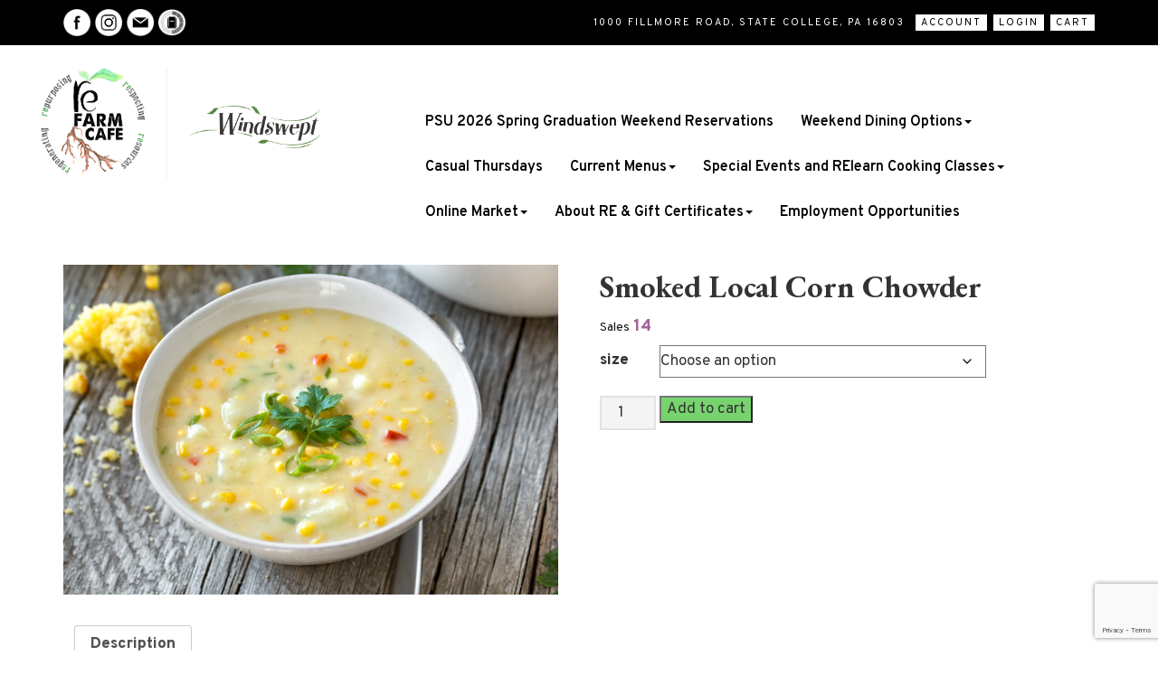

--- FILE ---
content_type: text/html; charset=UTF-8
request_url: https://refarmcafe.com/product/smoked-local-corn-chowder/
body_size: 22632
content:
<!DOCTYPE html>
<html lang="en-US">
<head>
    <meta charset="UTF-8"/>
    <meta name="viewport" content="width=device-width, initial-scale=1.0">
    <title>Smoked Local Corn Chowder - RE Farm Café</title>
    <link rel="pingback" href="https://refarmcafe.com/xmlrpc.php"/>
    
    <link rel="shortcut icon" href="https://refarmcafe.com/wp-content/themes/refarm/assets/img/favicon.png">

    <meta name='robots' content='index, follow, max-image-preview:large, max-snippet:-1, max-video-preview:-1' />

	<!-- This site is optimized with the Yoast SEO plugin v26.7 - https://yoast.com/wordpress/plugins/seo/ -->
	<link rel="canonical" href="https://refarmcafe.com/product/smoked-local-corn-chowder/" />
	<meta property="og:locale" content="en_US" />
	<meta property="og:type" content="article" />
	<meta property="og:title" content="Smoked Local Corn Chowder - RE Farm Café" />
	<meta property="og:description" content="with potatoes, peppers, and cilantro.  Vegetarian and GF Pint $6.50 / Quart $12.00" />
	<meta property="og:url" content="https://refarmcafe.com/product/smoked-local-corn-chowder/" />
	<meta property="og:site_name" content="RE Farm Café" />
	<meta property="article:modified_time" content="2021-07-22T20:52:17+00:00" />
	<meta property="og:image" content="https://refarmcafe.com/wp-content/uploads/2021/07/corn-chowder_thecozyapron_1.jpg" />
	<meta property="og:image:width" content="600" />
	<meta property="og:image:height" content="400" />
	<meta property="og:image:type" content="image/jpeg" />
	<meta name="twitter:card" content="summary_large_image" />
	<meta name="twitter:label1" content="Est. reading time" />
	<meta name="twitter:data1" content="1 minute" />
	<script type="application/ld+json" class="yoast-schema-graph">{"@context":"https://schema.org","@graph":[{"@type":"WebPage","@id":"https://refarmcafe.com/product/smoked-local-corn-chowder/","url":"https://refarmcafe.com/product/smoked-local-corn-chowder/","name":"Smoked Local Corn Chowder - RE Farm Café","isPartOf":{"@id":"https://refarmcafe.com/#website"},"primaryImageOfPage":{"@id":"https://refarmcafe.com/product/smoked-local-corn-chowder/#primaryimage"},"image":{"@id":"https://refarmcafe.com/product/smoked-local-corn-chowder/#primaryimage"},"thumbnailUrl":"https://refarmcafe.com/wp-content/uploads/2021/07/corn-chowder_thecozyapron_1.jpg","datePublished":"2021-07-15T20:46:20+00:00","dateModified":"2021-07-22T20:52:17+00:00","breadcrumb":{"@id":"https://refarmcafe.com/product/smoked-local-corn-chowder/#breadcrumb"},"inLanguage":"en-US","potentialAction":[{"@type":"ReadAction","target":["https://refarmcafe.com/product/smoked-local-corn-chowder/"]}]},{"@type":"ImageObject","inLanguage":"en-US","@id":"https://refarmcafe.com/product/smoked-local-corn-chowder/#primaryimage","url":"https://refarmcafe.com/wp-content/uploads/2021/07/corn-chowder_thecozyapron_1.jpg","contentUrl":"https://refarmcafe.com/wp-content/uploads/2021/07/corn-chowder_thecozyapron_1.jpg","width":600,"height":400},{"@type":"BreadcrumbList","@id":"https://refarmcafe.com/product/smoked-local-corn-chowder/#breadcrumb","itemListElement":[{"@type":"ListItem","position":1,"name":"Home","item":"https://refarmcafe.com/"},{"@type":"ListItem","position":2,"name":"Shop the Online Market Woo","item":"https://refarmcafe.com/shop-the-online-market/"},{"@type":"ListItem","position":3,"name":"Smoked Local Corn Chowder"}]},{"@type":"WebSite","@id":"https://refarmcafe.com/#website","url":"https://refarmcafe.com/","name":"RE Farm Café","description":"Healthy food, grown with responsible intent","potentialAction":[{"@type":"SearchAction","target":{"@type":"EntryPoint","urlTemplate":"https://refarmcafe.com/?s={search_term_string}"},"query-input":{"@type":"PropertyValueSpecification","valueRequired":true,"valueName":"search_term_string"}}],"inLanguage":"en-US"}]}</script>
	<!-- / Yoast SEO plugin. -->


<link rel='dns-prefetch' href='//capi-automation.s3.us-east-2.amazonaws.com' />
<link rel="alternate" type="application/rss+xml" title="RE Farm Café &raquo; Feed" href="https://refarmcafe.com/feed/" />
<link rel="alternate" type="application/rss+xml" title="RE Farm Café &raquo; Comments Feed" href="https://refarmcafe.com/comments/feed/" />
<link rel="alternate" type="text/calendar" title="RE Farm Café &raquo; iCal Feed" href="https://refarmcafe.com/events/?ical=1" />
<link rel="alternate" title="oEmbed (JSON)" type="application/json+oembed" href="https://refarmcafe.com/wp-json/oembed/1.0/embed?url=https%3A%2F%2Frefarmcafe.com%2Fproduct%2Fsmoked-local-corn-chowder%2F" />
<link rel="alternate" title="oEmbed (XML)" type="text/xml+oembed" href="https://refarmcafe.com/wp-json/oembed/1.0/embed?url=https%3A%2F%2Frefarmcafe.com%2Fproduct%2Fsmoked-local-corn-chowder%2F&#038;format=xml" />
<style id='wp-img-auto-sizes-contain-inline-css' type='text/css'>
img:is([sizes=auto i],[sizes^="auto," i]){contain-intrinsic-size:3000px 1500px}
/*# sourceURL=wp-img-auto-sizes-contain-inline-css */
</style>
<style id='wp-emoji-styles-inline-css' type='text/css'>

	img.wp-smiley, img.emoji {
		display: inline !important;
		border: none !important;
		box-shadow: none !important;
		height: 1em !important;
		width: 1em !important;
		margin: 0 0.07em !important;
		vertical-align: -0.1em !important;
		background: none !important;
		padding: 0 !important;
	}
/*# sourceURL=wp-emoji-styles-inline-css */
</style>
<link rel='stylesheet' id='wp-block-library-css' href='https://refarmcafe.com/wp-includes/css/dist/block-library/style.min.css?ver=6.9' type='text/css' media='all' />
<link rel='stylesheet' id='wc-blocks-style-css' href='https://refarmcafe.com/wp-content/plugins/woocommerce/assets/client/blocks/wc-blocks.css?ver=wc-10.4.3' type='text/css' media='all' />
<style id='global-styles-inline-css' type='text/css'>
:root{--wp--preset--aspect-ratio--square: 1;--wp--preset--aspect-ratio--4-3: 4/3;--wp--preset--aspect-ratio--3-4: 3/4;--wp--preset--aspect-ratio--3-2: 3/2;--wp--preset--aspect-ratio--2-3: 2/3;--wp--preset--aspect-ratio--16-9: 16/9;--wp--preset--aspect-ratio--9-16: 9/16;--wp--preset--color--black: #000000;--wp--preset--color--cyan-bluish-gray: #abb8c3;--wp--preset--color--white: #ffffff;--wp--preset--color--pale-pink: #f78da7;--wp--preset--color--vivid-red: #cf2e2e;--wp--preset--color--luminous-vivid-orange: #ff6900;--wp--preset--color--luminous-vivid-amber: #fcb900;--wp--preset--color--light-green-cyan: #7bdcb5;--wp--preset--color--vivid-green-cyan: #00d084;--wp--preset--color--pale-cyan-blue: #8ed1fc;--wp--preset--color--vivid-cyan-blue: #0693e3;--wp--preset--color--vivid-purple: #9b51e0;--wp--preset--gradient--vivid-cyan-blue-to-vivid-purple: linear-gradient(135deg,rgb(6,147,227) 0%,rgb(155,81,224) 100%);--wp--preset--gradient--light-green-cyan-to-vivid-green-cyan: linear-gradient(135deg,rgb(122,220,180) 0%,rgb(0,208,130) 100%);--wp--preset--gradient--luminous-vivid-amber-to-luminous-vivid-orange: linear-gradient(135deg,rgb(252,185,0) 0%,rgb(255,105,0) 100%);--wp--preset--gradient--luminous-vivid-orange-to-vivid-red: linear-gradient(135deg,rgb(255,105,0) 0%,rgb(207,46,46) 100%);--wp--preset--gradient--very-light-gray-to-cyan-bluish-gray: linear-gradient(135deg,rgb(238,238,238) 0%,rgb(169,184,195) 100%);--wp--preset--gradient--cool-to-warm-spectrum: linear-gradient(135deg,rgb(74,234,220) 0%,rgb(151,120,209) 20%,rgb(207,42,186) 40%,rgb(238,44,130) 60%,rgb(251,105,98) 80%,rgb(254,248,76) 100%);--wp--preset--gradient--blush-light-purple: linear-gradient(135deg,rgb(255,206,236) 0%,rgb(152,150,240) 100%);--wp--preset--gradient--blush-bordeaux: linear-gradient(135deg,rgb(254,205,165) 0%,rgb(254,45,45) 50%,rgb(107,0,62) 100%);--wp--preset--gradient--luminous-dusk: linear-gradient(135deg,rgb(255,203,112) 0%,rgb(199,81,192) 50%,rgb(65,88,208) 100%);--wp--preset--gradient--pale-ocean: linear-gradient(135deg,rgb(255,245,203) 0%,rgb(182,227,212) 50%,rgb(51,167,181) 100%);--wp--preset--gradient--electric-grass: linear-gradient(135deg,rgb(202,248,128) 0%,rgb(113,206,126) 100%);--wp--preset--gradient--midnight: linear-gradient(135deg,rgb(2,3,129) 0%,rgb(40,116,252) 100%);--wp--preset--font-size--small: 13px;--wp--preset--font-size--medium: 20px;--wp--preset--font-size--large: 36px;--wp--preset--font-size--x-large: 42px;--wp--preset--spacing--20: 0.44rem;--wp--preset--spacing--30: 0.67rem;--wp--preset--spacing--40: 1rem;--wp--preset--spacing--50: 1.5rem;--wp--preset--spacing--60: 2.25rem;--wp--preset--spacing--70: 3.38rem;--wp--preset--spacing--80: 5.06rem;--wp--preset--shadow--natural: 6px 6px 9px rgba(0, 0, 0, 0.2);--wp--preset--shadow--deep: 12px 12px 50px rgba(0, 0, 0, 0.4);--wp--preset--shadow--sharp: 6px 6px 0px rgba(0, 0, 0, 0.2);--wp--preset--shadow--outlined: 6px 6px 0px -3px rgb(255, 255, 255), 6px 6px rgb(0, 0, 0);--wp--preset--shadow--crisp: 6px 6px 0px rgb(0, 0, 0);}:where(.is-layout-flex){gap: 0.5em;}:where(.is-layout-grid){gap: 0.5em;}body .is-layout-flex{display: flex;}.is-layout-flex{flex-wrap: wrap;align-items: center;}.is-layout-flex > :is(*, div){margin: 0;}body .is-layout-grid{display: grid;}.is-layout-grid > :is(*, div){margin: 0;}:where(.wp-block-columns.is-layout-flex){gap: 2em;}:where(.wp-block-columns.is-layout-grid){gap: 2em;}:where(.wp-block-post-template.is-layout-flex){gap: 1.25em;}:where(.wp-block-post-template.is-layout-grid){gap: 1.25em;}.has-black-color{color: var(--wp--preset--color--black) !important;}.has-cyan-bluish-gray-color{color: var(--wp--preset--color--cyan-bluish-gray) !important;}.has-white-color{color: var(--wp--preset--color--white) !important;}.has-pale-pink-color{color: var(--wp--preset--color--pale-pink) !important;}.has-vivid-red-color{color: var(--wp--preset--color--vivid-red) !important;}.has-luminous-vivid-orange-color{color: var(--wp--preset--color--luminous-vivid-orange) !important;}.has-luminous-vivid-amber-color{color: var(--wp--preset--color--luminous-vivid-amber) !important;}.has-light-green-cyan-color{color: var(--wp--preset--color--light-green-cyan) !important;}.has-vivid-green-cyan-color{color: var(--wp--preset--color--vivid-green-cyan) !important;}.has-pale-cyan-blue-color{color: var(--wp--preset--color--pale-cyan-blue) !important;}.has-vivid-cyan-blue-color{color: var(--wp--preset--color--vivid-cyan-blue) !important;}.has-vivid-purple-color{color: var(--wp--preset--color--vivid-purple) !important;}.has-black-background-color{background-color: var(--wp--preset--color--black) !important;}.has-cyan-bluish-gray-background-color{background-color: var(--wp--preset--color--cyan-bluish-gray) !important;}.has-white-background-color{background-color: var(--wp--preset--color--white) !important;}.has-pale-pink-background-color{background-color: var(--wp--preset--color--pale-pink) !important;}.has-vivid-red-background-color{background-color: var(--wp--preset--color--vivid-red) !important;}.has-luminous-vivid-orange-background-color{background-color: var(--wp--preset--color--luminous-vivid-orange) !important;}.has-luminous-vivid-amber-background-color{background-color: var(--wp--preset--color--luminous-vivid-amber) !important;}.has-light-green-cyan-background-color{background-color: var(--wp--preset--color--light-green-cyan) !important;}.has-vivid-green-cyan-background-color{background-color: var(--wp--preset--color--vivid-green-cyan) !important;}.has-pale-cyan-blue-background-color{background-color: var(--wp--preset--color--pale-cyan-blue) !important;}.has-vivid-cyan-blue-background-color{background-color: var(--wp--preset--color--vivid-cyan-blue) !important;}.has-vivid-purple-background-color{background-color: var(--wp--preset--color--vivid-purple) !important;}.has-black-border-color{border-color: var(--wp--preset--color--black) !important;}.has-cyan-bluish-gray-border-color{border-color: var(--wp--preset--color--cyan-bluish-gray) !important;}.has-white-border-color{border-color: var(--wp--preset--color--white) !important;}.has-pale-pink-border-color{border-color: var(--wp--preset--color--pale-pink) !important;}.has-vivid-red-border-color{border-color: var(--wp--preset--color--vivid-red) !important;}.has-luminous-vivid-orange-border-color{border-color: var(--wp--preset--color--luminous-vivid-orange) !important;}.has-luminous-vivid-amber-border-color{border-color: var(--wp--preset--color--luminous-vivid-amber) !important;}.has-light-green-cyan-border-color{border-color: var(--wp--preset--color--light-green-cyan) !important;}.has-vivid-green-cyan-border-color{border-color: var(--wp--preset--color--vivid-green-cyan) !important;}.has-pale-cyan-blue-border-color{border-color: var(--wp--preset--color--pale-cyan-blue) !important;}.has-vivid-cyan-blue-border-color{border-color: var(--wp--preset--color--vivid-cyan-blue) !important;}.has-vivid-purple-border-color{border-color: var(--wp--preset--color--vivid-purple) !important;}.has-vivid-cyan-blue-to-vivid-purple-gradient-background{background: var(--wp--preset--gradient--vivid-cyan-blue-to-vivid-purple) !important;}.has-light-green-cyan-to-vivid-green-cyan-gradient-background{background: var(--wp--preset--gradient--light-green-cyan-to-vivid-green-cyan) !important;}.has-luminous-vivid-amber-to-luminous-vivid-orange-gradient-background{background: var(--wp--preset--gradient--luminous-vivid-amber-to-luminous-vivid-orange) !important;}.has-luminous-vivid-orange-to-vivid-red-gradient-background{background: var(--wp--preset--gradient--luminous-vivid-orange-to-vivid-red) !important;}.has-very-light-gray-to-cyan-bluish-gray-gradient-background{background: var(--wp--preset--gradient--very-light-gray-to-cyan-bluish-gray) !important;}.has-cool-to-warm-spectrum-gradient-background{background: var(--wp--preset--gradient--cool-to-warm-spectrum) !important;}.has-blush-light-purple-gradient-background{background: var(--wp--preset--gradient--blush-light-purple) !important;}.has-blush-bordeaux-gradient-background{background: var(--wp--preset--gradient--blush-bordeaux) !important;}.has-luminous-dusk-gradient-background{background: var(--wp--preset--gradient--luminous-dusk) !important;}.has-pale-ocean-gradient-background{background: var(--wp--preset--gradient--pale-ocean) !important;}.has-electric-grass-gradient-background{background: var(--wp--preset--gradient--electric-grass) !important;}.has-midnight-gradient-background{background: var(--wp--preset--gradient--midnight) !important;}.has-small-font-size{font-size: var(--wp--preset--font-size--small) !important;}.has-medium-font-size{font-size: var(--wp--preset--font-size--medium) !important;}.has-large-font-size{font-size: var(--wp--preset--font-size--large) !important;}.has-x-large-font-size{font-size: var(--wp--preset--font-size--x-large) !important;}
/*# sourceURL=global-styles-inline-css */
</style>

<style id='classic-theme-styles-inline-css' type='text/css'>
/*! This file is auto-generated */
.wp-block-button__link{color:#fff;background-color:#32373c;border-radius:9999px;box-shadow:none;text-decoration:none;padding:calc(.667em + 2px) calc(1.333em + 2px);font-size:1.125em}.wp-block-file__button{background:#32373c;color:#fff;text-decoration:none}
/*# sourceURL=/wp-includes/css/classic-themes.min.css */
</style>
<link rel='stylesheet' id='wp-components-css' href='https://refarmcafe.com/wp-includes/css/dist/components/style.min.css?ver=6.9' type='text/css' media='all' />
<link rel='stylesheet' id='wp-preferences-css' href='https://refarmcafe.com/wp-includes/css/dist/preferences/style.min.css?ver=6.9' type='text/css' media='all' />
<link rel='stylesheet' id='wp-block-editor-css' href='https://refarmcafe.com/wp-includes/css/dist/block-editor/style.min.css?ver=6.9' type='text/css' media='all' />
<link rel='stylesheet' id='popup-maker-block-library-style-css' href='https://refarmcafe.com/wp-content/plugins/popup-maker/dist/packages/block-library-style.css?ver=dbea705cfafe089d65f1' type='text/css' media='all' />
<link rel='stylesheet' id='contact-form-7-css' href='https://refarmcafe.com/wp-content/plugins/contact-form-7/includes/css/styles.css?ver=6.1.4' type='text/css' media='all' />
<link rel='stylesheet' id='simple-banner-style-css' href='https://refarmcafe.com/wp-content/plugins/simple-banner/simple-banner.css?ver=3.2.0' type='text/css' media='all' />
<link rel='stylesheet' id='woocommerce-layout-css' href='https://refarmcafe.com/wp-content/plugins/woocommerce/assets/css/woocommerce-layout.css?ver=10.4.3' type='text/css' media='all' />
<link rel='stylesheet' id='woocommerce-smallscreen-css' href='https://refarmcafe.com/wp-content/plugins/woocommerce/assets/css/woocommerce-smallscreen.css?ver=10.4.3' type='text/css' media='only screen and (max-width: 768px)' />
<link rel='stylesheet' id='woocommerce-general-css' href='https://refarmcafe.com/wp-content/plugins/woocommerce/assets/css/woocommerce.css?ver=10.4.3' type='text/css' media='all' />
<style id='woocommerce-inline-inline-css' type='text/css'>
.woocommerce form .form-row .required { visibility: visible; }
/*# sourceURL=woocommerce-inline-inline-css */
</style>
<link rel='stylesheet' id='bootstrapwp-style-css' href='https://refarmcafe.com/wp-content/themes/refarm/assets/css/bootstrapwp.css?ver=1.0' type='text/css' media='all' />
<link rel='stylesheet' id='bootstrapwp-default-css' href='https://refarmcafe.com/wp-content/themes/refarm/style.css?ver=6.9' type='text/css' media='all' />
<link rel='stylesheet' id='wcpa-frontend-css' href='https://refarmcafe.com/wp-content/plugins/woo-custom-product-addons/assets/css/style_1.css?ver=3.0.19' type='text/css' media='all' />
<link rel='stylesheet' id='flexible-shipping-free-shipping-css' href='https://refarmcafe.com/wp-content/plugins/flexible-shipping/assets/dist/css/free-shipping.css?ver=6.5.3.2' type='text/css' media='all' />
<script type="text/javascript" src="https://refarmcafe.com/wp-includes/js/jquery/jquery.min.js?ver=3.7.1" id="jquery-core-js"></script>
<script type="text/javascript" src="https://refarmcafe.com/wp-includes/js/jquery/jquery-migrate.min.js?ver=3.4.1" id="jquery-migrate-js"></script>
<script type="text/javascript" id="simple-banner-script-js-before">
/* <![CDATA[ */
const simpleBannerScriptParams = {"pro_version_enabled":"","debug_mode":false,"id":48640,"version":"3.2.0","banner_params":[{"hide_simple_banner":"yes","simple_banner_prepend_element":false,"simple_banner_position":"","header_margin":"","header_padding":"","wp_body_open_enabled":"","wp_body_open":true,"simple_banner_z_index":false,"simple_banner_text":"Thank you for your support of RE Farm Cafe and Windswept Farm....we look forward to serving you again in 2023!  RE Farm Cafe reopens on January 12 for Tapas and Live Music, and Friday the 13th for unique dining experiences!  Accepting PSU Spring Commencement weekend now!","disabled_on_current_page":false,"disabled_pages_array":[],"is_current_page_a_post":false,"disabled_on_posts":"","simple_banner_disabled_page_paths":false,"simple_banner_font_size":"18px","simple_banner_color":"#e79a1d","simple_banner_text_color":"#ffffff","simple_banner_link_color":"#ffffff","simple_banner_close_color":"","simple_banner_custom_css":"","simple_banner_scrolling_custom_css":"","simple_banner_text_custom_css":"","simple_banner_button_css":"","site_custom_css":"","keep_site_custom_css":"","site_custom_js":"","keep_site_custom_js":"","close_button_enabled":"","close_button_expiration":"","close_button_cookie_set":false,"current_date":{"date":"2026-01-19 01:03:29.826927","timezone_type":3,"timezone":"UTC"},"start_date":{"date":"2026-01-19 01:03:29.826932","timezone_type":3,"timezone":"UTC"},"end_date":{"date":"2026-01-19 01:03:29.826941","timezone_type":3,"timezone":"UTC"},"simple_banner_start_after_date":false,"simple_banner_remove_after_date":false,"simple_banner_insert_inside_element":false}]}
//# sourceURL=simple-banner-script-js-before
/* ]]> */
</script>
<script type="text/javascript" src="https://refarmcafe.com/wp-content/plugins/simple-banner/simple-banner.js?ver=3.2.0" id="simple-banner-script-js"></script>
<script type="text/javascript" src="https://refarmcafe.com/wp-content/plugins/woocommerce/assets/js/jquery-blockui/jquery.blockUI.min.js?ver=2.7.0-wc.10.4.3" id="wc-jquery-blockui-js" defer="defer" data-wp-strategy="defer"></script>
<script type="text/javascript" id="wc-add-to-cart-js-extra">
/* <![CDATA[ */
var wc_add_to_cart_params = {"ajax_url":"/wp-admin/admin-ajax.php","wc_ajax_url":"/?wc-ajax=%%endpoint%%","i18n_view_cart":"View cart","cart_url":"https://refarmcafe.com/cart/","is_cart":"","cart_redirect_after_add":"no"};
//# sourceURL=wc-add-to-cart-js-extra
/* ]]> */
</script>
<script type="text/javascript" src="https://refarmcafe.com/wp-content/plugins/woocommerce/assets/js/frontend/add-to-cart.min.js?ver=10.4.3" id="wc-add-to-cart-js" defer="defer" data-wp-strategy="defer"></script>
<script type="text/javascript" id="wc-single-product-js-extra">
/* <![CDATA[ */
var wc_single_product_params = {"i18n_required_rating_text":"Please select a rating","i18n_rating_options":["1 of 5 stars","2 of 5 stars","3 of 5 stars","4 of 5 stars","5 of 5 stars"],"i18n_product_gallery_trigger_text":"View full-screen image gallery","review_rating_required":"yes","flexslider":{"rtl":false,"animation":"slide","smoothHeight":true,"directionNav":false,"controlNav":"thumbnails","slideshow":false,"animationSpeed":500,"animationLoop":false,"allowOneSlide":false},"zoom_enabled":"","zoom_options":[],"photoswipe_enabled":"","photoswipe_options":{"shareEl":false,"closeOnScroll":false,"history":false,"hideAnimationDuration":0,"showAnimationDuration":0},"flexslider_enabled":""};
//# sourceURL=wc-single-product-js-extra
/* ]]> */
</script>
<script type="text/javascript" src="https://refarmcafe.com/wp-content/plugins/woocommerce/assets/js/frontend/single-product.min.js?ver=10.4.3" id="wc-single-product-js" defer="defer" data-wp-strategy="defer"></script>
<script type="text/javascript" src="https://refarmcafe.com/wp-content/plugins/woocommerce/assets/js/js-cookie/js.cookie.min.js?ver=2.1.4-wc.10.4.3" id="wc-js-cookie-js" defer="defer" data-wp-strategy="defer"></script>
<script type="text/javascript" id="woocommerce-js-extra">
/* <![CDATA[ */
var woocommerce_params = {"ajax_url":"/wp-admin/admin-ajax.php","wc_ajax_url":"/?wc-ajax=%%endpoint%%","i18n_password_show":"Show password","i18n_password_hide":"Hide password"};
//# sourceURL=woocommerce-js-extra
/* ]]> */
</script>
<script type="text/javascript" src="https://refarmcafe.com/wp-content/plugins/woocommerce/assets/js/frontend/woocommerce.min.js?ver=10.4.3" id="woocommerce-js" defer="defer" data-wp-strategy="defer"></script>
<link rel="https://api.w.org/" href="https://refarmcafe.com/wp-json/" /><link rel="alternate" title="JSON" type="application/json" href="https://refarmcafe.com/wp-json/wp/v2/product/48640" /><link rel="EditURI" type="application/rsd+xml" title="RSD" href="https://refarmcafe.com/xmlrpc.php?rsd" />
<meta name="generator" content="WordPress 6.9" />
<meta name="generator" content="WooCommerce 10.4.3" />
<link rel='shortlink' href='https://refarmcafe.com/?p=48640' />
<style id="simple-banner-hide" type="text/css">.simple-banner{display:none;}</style><style id="simple-banner-font-size" type="text/css">.simple-banner .simple-banner-text{font-size:18px;}</style><style id="simple-banner-background-color" type="text/css">.simple-banner{background:#e79a1d;}</style><style id="simple-banner-text-color" type="text/css">.simple-banner .simple-banner-text{color:#ffffff;}</style><style id="simple-banner-link-color" type="text/css">.simple-banner .simple-banner-text a{color:#ffffff;}</style><style id="simple-banner-z-index" type="text/css">.simple-banner{z-index: 99999;}</style><style id="simple-banner-site-custom-css-dummy" type="text/css"></style><script id="simple-banner-site-custom-js-dummy" type="text/javascript"></script><meta name="et-api-version" content="v1"><meta name="et-api-origin" content="https://refarmcafe.com"><link rel="https://theeventscalendar.com/" href="https://refarmcafe.com/wp-json/tribe/tickets/v1/" /><meta name="tec-api-version" content="v1"><meta name="tec-api-origin" content="https://refarmcafe.com"><link rel="alternate" href="https://refarmcafe.com/wp-json/tribe/events/v1/" />	<noscript><style>.woocommerce-product-gallery{ opacity: 1 !important; }</style></noscript>
				<script  type="text/javascript">
				!function(f,b,e,v,n,t,s){if(f.fbq)return;n=f.fbq=function(){n.callMethod?
					n.callMethod.apply(n,arguments):n.queue.push(arguments)};if(!f._fbq)f._fbq=n;
					n.push=n;n.loaded=!0;n.version='2.0';n.queue=[];t=b.createElement(e);t.async=!0;
					t.src=v;s=b.getElementsByTagName(e)[0];s.parentNode.insertBefore(t,s)}(window,
					document,'script','https://connect.facebook.net/en_US/fbevents.js');
			</script>
			<!-- WooCommerce Facebook Integration Begin -->
			<script  type="text/javascript">

				fbq('init', '766227811667087', {}, {
    "agent": "woocommerce_2-10.4.3-3.5.15"
});

				document.addEventListener( 'DOMContentLoaded', function() {
					// Insert placeholder for events injected when a product is added to the cart through AJAX.
					document.body.insertAdjacentHTML( 'beforeend', '<div class=\"wc-facebook-pixel-event-placeholder\"></div>' );
				}, false );

			</script>
			<!-- WooCommerce Facebook Integration End -->
			<style>:root{  --wcpaSectionTitleSize:14px;   --wcpaLabelSize:14px;   --wcpaDescSize:13px;   --wcpaErrorSize:13px;   --wcpaLabelWeight:normal;   --wcpaDescWeight:normal;   --wcpaBorderWidth:1px;   --wcpaBorderRadius:6px;   --wcpaInputHeight:45px;   --wcpaCheckLabelSize:14px;   --wcpaCheckBorderWidth:1px;   --wcpaCheckWidth:20px;   --wcpaCheckHeight:20px;   --wcpaCheckBorderRadius:4px;   --wcpaCheckButtonRadius:5px;   --wcpaCheckButtonBorder:2px; }:root{  --wcpaButtonColor:#3340d3;   --wcpaLabelColor:#424242;   --wcpaDescColor:#797979;   --wcpaBorderColor:#c6d0e9;   --wcpaBorderColorFocus:#3561f3;   --wcpaInputBgColor:#FFFFFF;   --wcpaInputColor:#5d5d5d;   --wcpaCheckLabelColor:#4a4a4a;   --wcpaCheckBgColor:#3340d3;   --wcpaCheckBorderColor:#B9CBE3;   --wcpaCheckTickColor:#ffffff;   --wcpaRadioBgColor:#3340d3;   --wcpaRadioBorderColor:#B9CBE3;   --wcpaRadioTickColor:#ffffff;   --wcpaButtonTextColor:#ffffff;   --wcpaErrorColor:#F55050; }:root{}</style>		<style type="text/css" id="wp-custom-css">
			.reservation-wrapper a {
	background: transparent !important;
	line-height: 2.25em;
	font-size: 1.125em !important;
	width: 100% !important;
}

h2.big {
	line-height: 1.25em;
}

		</style>
		    
    <link rel="preconnect" href="https://fonts.googleapis.com">
	<link rel="preconnect" href="https://fonts.gstatic.com" crossorigin>
    <link href="https://fonts.googleapis.com/css?family=Overpass:400,600,800|Zilla+Slab:700" rel="stylesheet">
    <link href="https://fonts.googleapis.com/css2?family=Nanum+Myeongjo:wght@400;800&display=swap" rel="stylesheet">
	<link href="https://fonts.googleapis.com/css2?family=EB+Garamond:ital,wght@0,400;0,500;0,600;0,700;0,800;1,400;1,600&display=swap" rel="stylesheet">
    <link rel='stylesheet' href='https://refarmcafe.com/wp-content/themes/refarm/assets/css/refarm.css' type='text/css' media='all' />
    
    <!-- Global site tag (gtag.js) - Google Analytics -->
	<script async src="https://www.googletagmanager.com/gtag/js?id=G-8QXKZ58RX5"></script>
	<script>
	  window.dataLayer = window.dataLayer || [];
	  function gtag(){dataLayer.push(arguments);}
	  gtag('js', new Date());
	
	  gtag('config', 'G-8QXKZ58RX5');
	</script>

    
<link rel='stylesheet' id='wc-stripe-blocks-checkout-style-css' href='https://refarmcafe.com/wp-content/plugins/woocommerce-gateway-stripe/build/upe-blocks.css?ver=5149cca93b0373758856' type='text/css' media='all' />
<link rel='stylesheet' id='select2-css' href='https://refarmcafe.com/wp-content/plugins/woocommerce/assets/css/select2.css?ver=10.4.3' type='text/css' media='all' />
<style id='wscm-style-inline-css' type='text/css'>
 .wc-scm{padding:8px 0px;margin:0;display:block;}.wc-scm .wc-scm-inner{}.wc-scm .wc-scm-count{color:#a46497;font-weight:700;font-size:18px}.wc-scm .wc-scm-text {font-size: 14px;color:#111111}  
/*# sourceURL=wscm-style-inline-css */
</style>
<link rel='stylesheet' id='wcff-jquery-ui-style-css' href='https://refarmcafe.com/wp-content/plugins/wc-fields-factory/assets/css/jquery-ui.css?ver=6.9' type='text/css' media='all' />
<link rel='stylesheet' id='wcff-timepicker-style-css' href='https://refarmcafe.com/wp-content/plugins/wc-fields-factory/assets/css/jquery-ui-timepicker-addon.css?ver=6.9' type='text/css' media='all' />
<link rel='stylesheet' id='wcff-colorpicker-style-css' href='https://refarmcafe.com/wp-content/plugins/wc-fields-factory/assets/css/spectrum.css?v=4.1.8&#038;ver=6.9' type='text/css' media='all' />
<link rel='stylesheet' id='wcff-client-style-css' href='https://refarmcafe.com/wp-content/plugins/wc-fields-factory/assets/css/wcff-client.css?v=4.1.8&#038;ver=6.9' type='text/css' media='all' />
<link rel='stylesheet' id='wc-stripe-upe-classic-css' href='https://refarmcafe.com/wp-content/plugins/woocommerce-gateway-stripe/build/upe-classic.css?ver=10.3.1' type='text/css' media='all' />
<link rel='stylesheet' id='stripelink_styles-css' href='https://refarmcafe.com/wp-content/plugins/woocommerce-gateway-stripe/assets/css/stripe-link.css?ver=10.3.1' type='text/css' media='all' />
</head>
<body class="wp-singular product-template-default single single-product postid-48640 wp-theme-refarm theme-refarm woocommerce woocommerce-page woocommerce-no-js tribe-no-js tribe-theme-refarm"  data-spy="scroll" data-target=".bs-docs-sidebar" data-offset="10">
	

    
    <div class="top-bar">
	    <div class="container">
		    <div class="row">
		    	<div class="col-md-4 social-icons">
			    	<a href="https://www.facebook.com/RE-Farm-Cafe-862874947067586/" target="_blank"><img src="https://refarmcafe.com/wp-content/themes/refarm/assets/img/facebook.png" /></a>
			    	<a href="https://www.instagram.com/re_farm_cafe/" target="_blank"><img src="https://refarmcafe.com/wp-content/themes/refarm/assets/img/instagram.png" /></a>
			    	<a href="https://refarmcafe.com/contact"><img src="https://refarmcafe.com/wp-content/themes/refarm/assets/img/contact.png" /></a>
			    	<a href="https://www.solarweb.com/Home/GuestLogOn?pvSystemid=b43ec07d-95d1-4a24-8aac-1e6e09ccc4cf" target="_blank"><img src="https://refarmcafe.com/wp-content/themes/refarm/assets/img/solar.png" /></a>
		    	</div>
		    	<div class="col-md-8 text-right header-buttons">
			    	<p>1000 Fillmore Road, State College, PA 16803 <div class="button-wrapper"><a href="https://refarmcafe.com/my-account">Account</a> <a href="https://refarmcafe.com/my-account">Login</a> <a href="https://refarmcafe.com/cart">Cart</a></div></p>
		    	</div>
		    </div>
	    </div>
    </div>
    <div class="container header">
	    <div class="row">
		    <div class="col-sm-4 logo">
			    <a href="https://refarmcafe.com">
			    	<img src="https://refarmcafe.com/wp-content/themes/refarm/assets/img/refarm.png" class="refarm-logo"/>
			    	<a href="https://refarmcafe.com/weddings-social-events/"><img src="https://refarmcafe.com/wp-content/themes/refarm/assets/img/windwept.png" class="windswept-logo" /></a>
			    </a>
		    </div>
		    <div class="col-sm-8">
			    
		        <nav class="navbar navbar-inverse navbar-top">
			        <div class="navbar-header">
			        	<button type="button" class="navbar-toggle collapsed" data-toggle="collapse" data-target="#navbar" aria-expanded="false" aria-controls="navbar">
							<span class="sr-only">Toggle navigation</span>
							<span class="icon-bar"></span>
							<span class="icon-bar"></span>
							<span class="icon-bar"></span>
						</button>
			        
			            <div id="navbar" class="navbar-collapse collapse"><ul id="menu-main-menu" class="nav navbar-nav"><li id="menu-item-70825" class="menu-item menu-item-type-post_type menu-item-object-page menu-item-70825"><a href="https://refarmcafe.com/psu-2026-spring-graduation-weekend-reservations/">PSU 2026 Spring Graduation Weekend Reservations</a></li>
<li id="menu-item-69515" class="menu-item menu-item-type-post_type menu-item-object-page menu-item-has-children menu-item-69515"><a href="https://refarmcafe.com/weekend-dining-options/">Weekend Dining Options</a>
<ul class="dropdown-menu">
	<li id="menu-item-69535" class="menu-item menu-item-type-post_type menu-item-object-page menu-item-69535"><a href="https://refarmcafe.com/prix-fixe-table-service/">Prix Fixe, table service</a></li>
	<li id="menu-item-69534" class="menu-item menu-item-type-post_type menu-item-object-page menu-item-69534"><a href="https://refarmcafe.com/composers-counter-experience/">Composer’s Counter Experience</a></li>
	<li id="menu-item-69546" class="menu-item menu-item-type-post_type menu-item-object-page menu-item-69546"><a href="https://refarmcafe.com/a-la-carte-dining/">A la Carte Dining</a></li>
	<li id="menu-item-68419" class="menu-item menu-item-type-custom menu-item-object-custom menu-item-68419"><a href="https://tables.toasttab.com/restaurants/938b98aa-f859-4e1d-8141-e9ce410775f5/findTime">Reservations</a></li>
</ul>
</li>
<li id="menu-item-69508" class="menu-item menu-item-type-post_type menu-item-object-page menu-item-69508"><a href="https://refarmcafe.com/happy-hours/">Casual Thursdays</a></li>
<li id="menu-item-69539" class="menu-item menu-item-type-post_type menu-item-object-page menu-item-has-children menu-item-69539"><a href="https://refarmcafe.com/current-menus/">Current Menus</a>
<ul class="dropdown-menu">
	<li id="menu-item-70116" class="menu-item menu-item-type-custom menu-item-object-custom menu-item-70116"><a href="https://refarmcafe.com/wp-content/uploads/2026/01/Cafe-Menu-January-7-to-February-7-2026.pdf">Prix Fixe Composer&#8217;s Menu</a></li>
	<li id="menu-item-70117" class="menu-item menu-item-type-custom menu-item-object-custom menu-item-70117"><a href="https://refarmcafe.com/wp-content/uploads/2026/01/A-al-carte-Menu-January-7-to-February-7-2026.pdf">A la Carte Menu</a></li>
	<li id="menu-item-67197" class="menu-item menu-item-type-custom menu-item-object-custom menu-item-67197"><a href="https://refarmcafe.com/wp-content/uploads/2024/12/Wine-List-Dec-2024.pdf">Wine List</a></li>
	<li id="menu-item-69550" class="menu-item menu-item-type-custom menu-item-object-custom menu-item-69550"><a href="https://refarmcafe.com/wp-content/uploads/2025/07/Liquor-List-July-2025.pdf">Bar Drinks</a></li>
</ul>
</li>
<li id="menu-item-47527" class="menu-item menu-item-type-post_type menu-item-object-page menu-item-has-children menu-item-47527"><a href="https://refarmcafe.com/social-meeting-relearn-events/">Special Events and RElearn Cooking Classes</a>
<ul class="dropdown-menu">
	<li id="menu-item-70725" class="menu-item menu-item-type-post_type menu-item-object-page menu-item-70725"><a href="https://refarmcafe.com/relearn-cooking-class-immune-support-strategies/">RElearn Cooking Class – Immune Support Strategies</a></li>
	<li id="menu-item-70854" class="menu-item menu-item-type-post_type menu-item-object-page menu-item-70854"><a href="https://refarmcafe.com/relearn-ravioli-cooking-class/">RElearn Ravioli Cooking Class</a></li>
	<li id="menu-item-47569" class="menu-item menu-item-type-post_type menu-item-object-page menu-item-47569"><a href="https://refarmcafe.com/weddings-social-events/">Event Booking</a></li>
</ul>
</li>
<li id="menu-item-40130" class="menu-item menu-item-type-post_type menu-item-object-page menu-item-has-children menu-item-40130"><a href="https://refarmcafe.com/online-market/">Online Market</a>
<ul class="dropdown-menu">
	<li id="menu-item-58093" class="menu-item menu-item-type-post_type menu-item-object-page menu-item-58093"><a href="https://refarmcafe.com/online-market-all-products-2022/">View All Products</a></li>
	<li id="menu-item-42846" class="menu-item menu-item-type-post_type menu-item-object-page menu-item-42846"><a href="https://refarmcafe.com/my-account/">Log In</a></li>
	<li id="menu-item-42845" class="menu-item menu-item-type-post_type menu-item-object-page menu-item-42845"><a href="https://refarmcafe.com/register/">Register</a></li>
	<li id="menu-item-33785" class="menu-item menu-item-type-post_type menu-item-object-page menu-item-33785"><a href="https://refarmcafe.com/cart/">My Cart</a></li>
	<li id="menu-item-33786" class="menu-item menu-item-type-custom menu-item-object-custom menu-item-33786"><a href="https://refarmcafe.com/my-account/orders/">Order History</a></li>
</ul>
</li>
<li id="menu-item-22895" class="menu-item menu-item-type-post_type menu-item-object-page menu-item-has-children menu-item-22895"><a href="https://refarmcafe.com/about-re-farm-cafe/">About RE &#038; Gift Certificates</a>
<ul class="dropdown-menu">
	<li id="menu-item-22899" class="menu-item menu-item-type-post_type menu-item-object-page menu-item-22899"><a href="https://refarmcafe.com/faq/">FAQ</a></li>
	<li id="menu-item-44218" class="menu-item menu-item-type-custom menu-item-object-custom menu-item-44218"><a href="https://www.youtube.com/watch?v=1zL4e8vkHgU">REinvention Video- The Story</a></li>
	<li id="menu-item-57574" class="menu-item menu-item-type-post_type menu-item-object-page menu-item-57574"><a href="https://refarmcafe.com/team/">Meet the RE Team</a></li>
	<li id="menu-item-22898" class="menu-item menu-item-type-custom menu-item-object-custom menu-item-22898"><a href="https://www.toasttab.com/re-farm-cafe/giftcards">Purchase a Gift Certificate</a></li>
	<li id="menu-item-22900" class="menu-item menu-item-type-post_type menu-item-object-page menu-item-22900"><a href="https://refarmcafe.com/contact-us/">Contact Us</a></li>
</ul>
</li>
<li id="menu-item-51841" class="menu-item menu-item-type-post_type menu-item-object-page menu-item-51841"><a href="https://refarmcafe.com/employment-opportunities/">Employment Opportunities</a></li>
</ul></div>			        </div>
			    </nav>
			    
		    </div>
	    </div>
    </div>
    


	<div class="container">
		<div class="woocommerce-notices-wrapper"></div><div id="product-48640" class="product type-product post-48640 status-publish first outofstock product_cat-repast product_cat-cafe product_tag-repast has-post-thumbnail shipping-taxable purchasable product-type-variable">

	<div class="woocommerce-product-gallery woocommerce-product-gallery--with-images woocommerce-product-gallery--columns-4 images" data-columns="4" style="opacity: 0; transition: opacity .25s ease-in-out;">
	<div class="woocommerce-product-gallery__wrapper">
		<div data-thumb="https://refarmcafe.com/wp-content/uploads/2021/07/corn-chowder_thecozyapron_1-100x100.jpg" data-thumb-alt="Smoked Local Corn Chowder" data-thumb-srcset="https://refarmcafe.com/wp-content/uploads/2021/07/corn-chowder_thecozyapron_1-100x100.jpg 100w, https://refarmcafe.com/wp-content/uploads/2021/07/corn-chowder_thecozyapron_1-300x300.jpg 300w, https://refarmcafe.com/wp-content/uploads/2021/07/corn-chowder_thecozyapron_1-150x150.jpg 150w"  data-thumb-sizes="(max-width: 100px) 100vw, 100px" class="woocommerce-product-gallery__image"><a href="https://refarmcafe.com/wp-content/uploads/2021/07/corn-chowder_thecozyapron_1.jpg"><img width="600" height="400" src="https://refarmcafe.com/wp-content/uploads/2021/07/corn-chowder_thecozyapron_1.jpg" class="wp-post-image" alt="Smoked Local Corn Chowder" data-caption="" data-src="https://refarmcafe.com/wp-content/uploads/2021/07/corn-chowder_thecozyapron_1.jpg" data-large_image="https://refarmcafe.com/wp-content/uploads/2021/07/corn-chowder_thecozyapron_1.jpg" data-large_image_width="600" data-large_image_height="400" decoding="async" fetchpriority="high" srcset="https://refarmcafe.com/wp-content/uploads/2021/07/corn-chowder_thecozyapron_1.jpg 600w, https://refarmcafe.com/wp-content/uploads/2021/07/corn-chowder_thecozyapron_1-530x353.jpg 530w, https://refarmcafe.com/wp-content/uploads/2021/07/corn-chowder_thecozyapron_1-300x200.jpg 300w, https://refarmcafe.com/wp-content/uploads/2021/07/corn-chowder_thecozyapron_1-272x182.jpg 272w" sizes="(max-width: 600px) 100vw, 600px" /></a></div>	</div>
</div>

	<div class="summary entry-summary">
		<h1 class="product_title entry-title">Smoked Local Corn Chowder</h1><p class="price"><div class="variable-price">From: <span class="woocommerce-Price-amount amount"><bdi><span class="woocommerce-Price-currencySymbol">&#36;</span>6.50</bdi></span></div></p>
<div class="wc-scm"><div class="wc-scm-inner"><span class="wc-scm-text">Sales</span> <span class="wc-scm-count">14</span></div></div>
<form class="variations_form cart" action="https://refarmcafe.com/product/smoked-local-corn-chowder/" method="post" enctype='multipart/form-data' data-product_id="48640" data-product_variations="[{&quot;attributes&quot;:{&quot;attribute_pa_size&quot;:&quot;1-pint&quot;},&quot;availability_html&quot;:&quot;&lt;p class=\&quot;stock in-stock\&quot;&gt;30 in stock&lt;\/p&gt;\n&quot;,&quot;backorders_allowed&quot;:false,&quot;dimensions&quot;:{&quot;length&quot;:&quot;&quot;,&quot;width&quot;:&quot;&quot;,&quot;height&quot;:&quot;&quot;},&quot;dimensions_html&quot;:&quot;N\/A&quot;,&quot;display_price&quot;:6.5,&quot;display_regular_price&quot;:6.5,&quot;image&quot;:{&quot;title&quot;:&quot;corn-chowder_thecozyapron_1&quot;,&quot;caption&quot;:&quot;&quot;,&quot;url&quot;:&quot;https:\/\/refarmcafe.com\/wp-content\/uploads\/2021\/07\/corn-chowder_thecozyapron_1.jpg&quot;,&quot;alt&quot;:&quot;corn-chowder_thecozyapron_1&quot;,&quot;src&quot;:&quot;https:\/\/refarmcafe.com\/wp-content\/uploads\/2021\/07\/corn-chowder_thecozyapron_1.jpg&quot;,&quot;srcset&quot;:&quot;https:\/\/refarmcafe.com\/wp-content\/uploads\/2021\/07\/corn-chowder_thecozyapron_1.jpg 600w, https:\/\/refarmcafe.com\/wp-content\/uploads\/2021\/07\/corn-chowder_thecozyapron_1-530x353.jpg 530w, https:\/\/refarmcafe.com\/wp-content\/uploads\/2021\/07\/corn-chowder_thecozyapron_1-300x200.jpg 300w, https:\/\/refarmcafe.com\/wp-content\/uploads\/2021\/07\/corn-chowder_thecozyapron_1-272x182.jpg 272w&quot;,&quot;sizes&quot;:&quot;(max-width: 600px) 100vw, 600px&quot;,&quot;full_src&quot;:&quot;https:\/\/refarmcafe.com\/wp-content\/uploads\/2021\/07\/corn-chowder_thecozyapron_1.jpg&quot;,&quot;full_src_w&quot;:600,&quot;full_src_h&quot;:400,&quot;gallery_thumbnail_src&quot;:&quot;https:\/\/refarmcafe.com\/wp-content\/uploads\/2021\/07\/corn-chowder_thecozyapron_1-100x100.jpg&quot;,&quot;gallery_thumbnail_src_w&quot;:100,&quot;gallery_thumbnail_src_h&quot;:100,&quot;thumb_src&quot;:&quot;https:\/\/refarmcafe.com\/wp-content\/uploads\/2021\/07\/corn-chowder_thecozyapron_1-300x300.jpg&quot;,&quot;thumb_src_w&quot;:300,&quot;thumb_src_h&quot;:300,&quot;src_w&quot;:600,&quot;src_h&quot;:400},&quot;image_id&quot;:48632,&quot;is_downloadable&quot;:false,&quot;is_in_stock&quot;:true,&quot;is_purchasable&quot;:true,&quot;is_sold_individually&quot;:&quot;no&quot;,&quot;is_virtual&quot;:false,&quot;max_qty&quot;:30,&quot;min_qty&quot;:1,&quot;price_html&quot;:&quot;&lt;span class=\&quot;price\&quot;&gt;&lt;span class=\&quot;woocommerce-Price-amount amount\&quot;&gt;&lt;bdi&gt;&lt;span class=\&quot;woocommerce-Price-currencySymbol\&quot;&gt;&amp;#36;&lt;\/span&gt;6.50&lt;\/bdi&gt;&lt;\/span&gt;&lt;\/span&gt;&quot;,&quot;sku&quot;:&quot;&quot;,&quot;variation_description&quot;:&quot;&quot;,&quot;variation_id&quot;:48641,&quot;variation_is_active&quot;:true,&quot;variation_is_visible&quot;:true,&quot;weight&quot;:&quot;&quot;,&quot;weight_html&quot;:&quot;N\/A&quot;},{&quot;attributes&quot;:{&quot;attribute_pa_size&quot;:&quot;1-quart&quot;},&quot;availability_html&quot;:&quot;&lt;p class=\&quot;stock in-stock\&quot;&gt;19 in stock&lt;\/p&gt;\n&quot;,&quot;backorders_allowed&quot;:false,&quot;dimensions&quot;:{&quot;length&quot;:&quot;&quot;,&quot;width&quot;:&quot;&quot;,&quot;height&quot;:&quot;&quot;},&quot;dimensions_html&quot;:&quot;N\/A&quot;,&quot;display_price&quot;:12,&quot;display_regular_price&quot;:12,&quot;image&quot;:{&quot;title&quot;:&quot;corn-chowder_thecozyapron_1&quot;,&quot;caption&quot;:&quot;&quot;,&quot;url&quot;:&quot;https:\/\/refarmcafe.com\/wp-content\/uploads\/2021\/07\/corn-chowder_thecozyapron_1.jpg&quot;,&quot;alt&quot;:&quot;corn-chowder_thecozyapron_1&quot;,&quot;src&quot;:&quot;https:\/\/refarmcafe.com\/wp-content\/uploads\/2021\/07\/corn-chowder_thecozyapron_1.jpg&quot;,&quot;srcset&quot;:&quot;https:\/\/refarmcafe.com\/wp-content\/uploads\/2021\/07\/corn-chowder_thecozyapron_1.jpg 600w, https:\/\/refarmcafe.com\/wp-content\/uploads\/2021\/07\/corn-chowder_thecozyapron_1-530x353.jpg 530w, https:\/\/refarmcafe.com\/wp-content\/uploads\/2021\/07\/corn-chowder_thecozyapron_1-300x200.jpg 300w, https:\/\/refarmcafe.com\/wp-content\/uploads\/2021\/07\/corn-chowder_thecozyapron_1-272x182.jpg 272w&quot;,&quot;sizes&quot;:&quot;(max-width: 600px) 100vw, 600px&quot;,&quot;full_src&quot;:&quot;https:\/\/refarmcafe.com\/wp-content\/uploads\/2021\/07\/corn-chowder_thecozyapron_1.jpg&quot;,&quot;full_src_w&quot;:600,&quot;full_src_h&quot;:400,&quot;gallery_thumbnail_src&quot;:&quot;https:\/\/refarmcafe.com\/wp-content\/uploads\/2021\/07\/corn-chowder_thecozyapron_1-100x100.jpg&quot;,&quot;gallery_thumbnail_src_w&quot;:100,&quot;gallery_thumbnail_src_h&quot;:100,&quot;thumb_src&quot;:&quot;https:\/\/refarmcafe.com\/wp-content\/uploads\/2021\/07\/corn-chowder_thecozyapron_1-300x300.jpg&quot;,&quot;thumb_src_w&quot;:300,&quot;thumb_src_h&quot;:300,&quot;src_w&quot;:600,&quot;src_h&quot;:400},&quot;image_id&quot;:48632,&quot;is_downloadable&quot;:false,&quot;is_in_stock&quot;:true,&quot;is_purchasable&quot;:true,&quot;is_sold_individually&quot;:&quot;no&quot;,&quot;is_virtual&quot;:false,&quot;max_qty&quot;:19,&quot;min_qty&quot;:1,&quot;price_html&quot;:&quot;&lt;span class=\&quot;price\&quot;&gt;&lt;span class=\&quot;woocommerce-Price-amount amount\&quot;&gt;&lt;bdi&gt;&lt;span class=\&quot;woocommerce-Price-currencySymbol\&quot;&gt;&amp;#36;&lt;\/span&gt;12.00&lt;\/bdi&gt;&lt;\/span&gt;&lt;\/span&gt;&quot;,&quot;sku&quot;:&quot;&quot;,&quot;variation_description&quot;:&quot;&quot;,&quot;variation_id&quot;:48642,&quot;variation_is_active&quot;:true,&quot;variation_is_visible&quot;:true,&quot;weight&quot;:&quot;&quot;,&quot;weight_html&quot;:&quot;N\/A&quot;}]">
	
			<table class="variations" cellspacing="0" role="presentation">
			<tbody>
									<tr>
						<th class="label"><label for="pa_size">size</label></th>
						<td class="value">
							<select id="pa_size" class="" name="attribute_pa_size" data-attribute_name="attribute_pa_size" data-show_option_none="yes"><option value="">Choose an option</option><option value="1-pint" >1 Pint</option><option value="1-quart" >1 Quart</option></select><a class="reset_variations" href="#" aria-label="Clear options">Clear</a>						</td>
					</tr>
							</tbody>
		</table>
		<div class="reset_variations_alert screen-reader-text" role="alert" aria-live="polite" aria-relevant="all"></div>
		
		<div class="single_variation_wrap">
			<div class="woocommerce-variation single_variation" role="alert" aria-relevant="additions"></div><div class="woocommerce-variation-add-to-cart variations_button">
	
	<div class="quantity">
		<label class="screen-reader-text" for="quantity_696d82e1d6a16">Smoked Local Corn Chowder quantity</label>
	<input
		type="number"
				id="quantity_696d82e1d6a16"
		class="input-text qty text"
		name="quantity"
		value="1"
		aria-label="Product quantity"
				min="1"
							step="1"
			placeholder=""
			inputmode="numeric"
			autocomplete="off"
			/>
	</div>

	<button type="submit" class="single_add_to_cart_button button alt">Add to cart</button>

	
	<input type="hidden" name="add-to-cart" value="48640" />
	<input type="hidden" name="product_id" value="48640" />
	<input type="hidden" name="variation_id" class="variation_id" value="0" />
</div>
		</div>
	
	</form>

<p class="first-payment-date"><small></small></p><div class="product_meta">

	
	
		<span class="sku_wrapper">SKU: <span class="sku">N/A</span></span>

	
	<span class="posted_in">Categories: <a href="https://refarmcafe.com/product-category/repast/" rel="tag">Cafe_REpast</a>, <a href="https://refarmcafe.com/product-category/cafe/" rel="tag">Cafe_Sort</a></span>
	<span class="tagged_as">Tag: <a href="https://refarmcafe.com/product-tag/repast/" rel="tag">REpast</a></span>
	
</div>
	</div>

	
	<div class="woocommerce-tabs wc-tabs-wrapper">
		<ul class="tabs wc-tabs" role="tablist">
							<li role="presentation" class="description_tab" id="tab-title-description">
					<a href="#tab-description" role="tab" aria-controls="tab-description">
						Description					</a>
				</li>
							<li role="presentation" class="wccpf_fields_tab_tab" id="tab-title-wccpf_fields_tab">
					<a href="#tab-wccpf_fields_tab" role="tab" aria-controls="tab-wccpf_fields_tab">
											</a>
				</li>
					</ul>
					<div class="woocommerce-Tabs-panel woocommerce-Tabs-panel--description panel entry-content wc-tab" id="tab-description" role="tabpanel" aria-labelledby="tab-title-description">
				
	<h2>Description</h2>

<p>with potatoes, peppers, and cilantro.  Vegetarian and GF</p>
<p><span style="font-weight: 400;">Pint $6.50 / Quart $12.00</span></p>
			</div>
					<div class="woocommerce-Tabs-panel woocommerce-Tabs-panel--wccpf_fields_tab panel entry-content wc-tab" id="tab-wccpf_fields_tab" role="tabpanel" aria-labelledby="tab-title-wccpf_fields_tab">
				<style>li.wccpf_fields_tab_tab {display: none !important;}</style>			</div>
		
			</div>

</div>

	</div>

            <footer>
            <div class="container">
                <div class="row">
	                <div class="col-md-2">
		                <img src="https://refarmcafe.com/wp-content/themes/refarm/assets/img/refarm.png" class="logo" />
	                </div>
	                <div class="col-md-1 hidden-xs">
		                
	                </div>
	                <div class="col-md-3">
						<li id="woocommerce_product_categories-6" class="widget woocommerce widget_product_categories"><h2 class="widgettitle">Online Market &#8211; Product Categories</h2>
<select  name='product_cat' id='product_cat' class='dropdown_product_cat'>
	<option value=''>Select a category</option>
	<option class="level-0" value="cafe-products">Cafe_Other-Products&nbsp;&nbsp;(3)</option>
	<option class="level-1" value="alcohol">&nbsp;&nbsp;&nbsp;Cafe_beverages&nbsp;&nbsp;(3)</option>
	<option class="level-2" value="jbc">&nbsp;&nbsp;&nbsp;&nbsp;&nbsp;&nbsp;OLV_Juniata-Brewing-Co.&nbsp;&nbsp;(0)</option>
	<option class="level-1" value="cookies">&nbsp;&nbsp;&nbsp;Farm_Other_Cookies&nbsp;&nbsp;(0)</option>
	<option class="level-0" value="redesign">Cafe_REdesign&nbsp;&nbsp;(0)</option>
	<option class="level-0" value="remember">Cafe_REmember&nbsp;&nbsp;(0)</option>
	<option class="level-0" value="repast">Cafe_REpast&nbsp;&nbsp;(0)</option>
	<option class="level-0" value="cafe" selected="selected">Cafe_Sort&nbsp;&nbsp;(5)</option>
	<option class="level-1" value="relearn">&nbsp;&nbsp;&nbsp;RElearn&nbsp;&nbsp;(2)</option>
	<option class="level-0" value="cafe_thanksgiving">Cafe_Thanksgiving&nbsp;&nbsp;(0)</option>
	<option class="level-0" value="csa">Farm_CSA&nbsp;&nbsp;(0)</option>
	<option class="level-0" value="meat-eggs">Farm_Meat-Eggs&nbsp;&nbsp;(1)</option>
	<option class="level-0" value="windswept-products">Farm_Other-Products&nbsp;&nbsp;(2)</option>
	<option class="level-0" value="windswept-produce">Farm_Produce_All&nbsp;&nbsp;(15)</option>
	<option class="level-1" value="brassicas">&nbsp;&nbsp;&nbsp;Farm Produce: Brassicas&nbsp;&nbsp;(0)</option>
	<option class="level-1" value="plants">&nbsp;&nbsp;&nbsp;Farm_Live-Plants&nbsp;&nbsp;(0)</option>
	<option class="level-1" value="farm_onion_family">&nbsp;&nbsp;&nbsp;Farm_Onion_Family&nbsp;&nbsp;(1)</option>
	<option class="level-1" value="fruits">&nbsp;&nbsp;&nbsp;Farm_Produce_Fruits&nbsp;&nbsp;(0)</option>
	<option class="level-1" value="greens">&nbsp;&nbsp;&nbsp;Farm_Produce_Greens&nbsp;&nbsp;(4)</option>
	<option class="level-1" value="farm_produce_head_lettuce">&nbsp;&nbsp;&nbsp;Farm_Produce_Head_Lettuce&nbsp;&nbsp;(0)</option>
	<option class="level-1" value="herbs">&nbsp;&nbsp;&nbsp;Farm_Produce_Herbs&nbsp;&nbsp;(4)</option>
	<option class="level-1" value="farm_produce_peppers">&nbsp;&nbsp;&nbsp;Farm_Produce_Peppers&nbsp;&nbsp;(0)</option>
	<option class="level-1" value="potatoes">&nbsp;&nbsp;&nbsp;Farm_Produce_Potatoes&nbsp;&nbsp;(2)</option>
	<option class="level-1" value="roots">&nbsp;&nbsp;&nbsp;Farm_Produce_Roots&nbsp;&nbsp;(4)</option>
	<option class="level-1" value="winter-squash">&nbsp;&nbsp;&nbsp;Farm_Produce_Winter-Squash&nbsp;&nbsp;(0)</option>
	<option class="level-0" value="salad-subscription">Farm_Salad-Subscription&nbsp;&nbsp;(1)</option>
	<option class="level-0" value="farm">Farm_Sort&nbsp;&nbsp;(19)</option>
	<option class="level-0" value="other-vendors">Other-Local-Vendors_All&nbsp;&nbsp;(0)</option>
	<option class="level-1" value="byler-dairy">&nbsp;&nbsp;&nbsp;OLV_Byler-Dairy&nbsp;&nbsp;(0)</option>
	<option class="level-1" value="cpa-coop">&nbsp;&nbsp;&nbsp;OLV_Central-PA-Coop&nbsp;&nbsp;(0)</option>
	<option class="level-1" value="fasta">&nbsp;&nbsp;&nbsp;OLV_Fasta&nbsp;&nbsp;(0)</option>
	<option class="level-1" value="goot-essa">&nbsp;&nbsp;&nbsp;OLV_Goot-Essa&nbsp;&nbsp;(0)</option>
	<option class="level-1" value="green-heron">&nbsp;&nbsp;&nbsp;OLV_Green-Heron&nbsp;&nbsp;(0)</option>
	<option class="level-1" value="hostetler">&nbsp;&nbsp;&nbsp;OLV_Hostetler&nbsp;&nbsp;(0)</option>
	<option class="level-1" value="lancaster-farm-fresh">&nbsp;&nbsp;&nbsp;OLV_Lancaster-Farm-Fresh&nbsp;&nbsp;(0)</option>
	<option class="level-1" value="pipers-peck">&nbsp;&nbsp;&nbsp;OLV_Piper&#8217;s-Peck&nbsp;&nbsp;(0)</option>
	<option class="level-1" value="plowshare">&nbsp;&nbsp;&nbsp;OLV_Plowshare-Produce&nbsp;&nbsp;(0)</option>
	<option class="level-1" value="pole-cat-hollow">&nbsp;&nbsp;&nbsp;OLV_Pole-Cat-Hollow&nbsp;&nbsp;(0)</option>
	<option class="level-1" value="scenic-view">&nbsp;&nbsp;&nbsp;OLV_Scenic-View&nbsp;&nbsp;(0)</option>
	<option class="level-1" value="olv_shauflers-wild-blumen-farm">&nbsp;&nbsp;&nbsp;OLV_Shaufler&#8217;s Wild Blumen Farm&nbsp;&nbsp;(0)</option>
	<option class="level-1" value="thoughtful-soaps">&nbsp;&nbsp;&nbsp;OLV_Thoughtful-Soaps&nbsp;&nbsp;(0)</option>
	<option class="level-1" value="ways">&nbsp;&nbsp;&nbsp;OLV_Ways&nbsp;&nbsp;(0)</option>
	<option class="level-1" value="wc-clark">&nbsp;&nbsp;&nbsp;OLV_WC-Clark&nbsp;&nbsp;(0)</option>
	<option class="level-0" value="uncategorized">Uncategorized&nbsp;&nbsp;(7)</option>
</select>
</li>
<li id="text-6" class="widget widget_text">			<div class="textwidget"><p><strong>Connect With Us</strong></p>
<div class="social-icons"><a href="https://www.facebook.com/RE-Farm-Cafe-862874947067586/" target="_blank" rel="noopener"><img decoding="async" src="https://refarmcafe.com/wp-content/themes/refarm/assets/img/facebook-blk.png" /></a><a href="https://www.instagram.com/re_farm_cafe/" target="_blank" rel="noopener"><img decoding="async" src="https://refarmcafe.com/wp-content/themes/refarm/assets/img/instagram-blk.png" /></a><a href="https://refarmcafe.com/contact-us/"><img decoding="async" src="https://refarmcafe.com/wp-content/themes/refarm/assets/img/contact-blk.png" /></a><a href="https://www.solarweb.com/Home/GuestLogOn?pvSystemid=b43ec07d-95d1-4a24-8aac-1e6e09ccc4cf" target="_blank" rel="noopener"><img decoding="async" src="https://refarmcafe.com/wp-content/themes/refarm/assets/img/solar-blk.png" /></a></div>
</div>
		</li>
	                </div>
	                <div class="col-md-3">
						<li id="woocommerce_product_search-5" class="widget woocommerce widget_product_search"><h2 class="widgettitle">Product Search</h2>
<form role="search" method="get" class="woocommerce-product-search" action="https://refarmcafe.com/">
	<label class="screen-reader-text" for="woocommerce-product-search-field-0">Search for:</label>
	<input type="search" id="woocommerce-product-search-field-0" class="search-field" placeholder="Search products&hellip;" value="" name="s" />
	<button type="submit" value="Search" class="">Search</button>
	<input type="hidden" name="post_type" value="product" />
</form>
</li>
	                </div>
	                <div class="col-md-3 mcform">
						<li id="text-4" class="widget widget_text">			<div class="textwidget"><p><strong>RE Farm Cafe</strong><br />
1000 Fillmore Road<br />
State College, PA 16803</p>
<p><strong>Subscribe to our mailing list</strong></p>
<div class="widget clearfix">
<p><!-- Begin MailChimp Signup Form --></p>
<style type="text/css">#mc_embed_signup{clear:left; background-color: transparent !important;}/* Add your own MailChimp form style overrides in your site stylesheet or in this style block.We recommend moving this block and the preceding CSS link to the HEAD of your HTML file. */</style>
<div id="mc_embed_signup">
<form id="mc-embedded-subscribe-form" class="validate" action="https://theskeller.us9.list-manage.com/subscribe/post?u=c1ff4b343d7786250ee235672&amp;id=91d5457f96" method="post" name="mc-embedded-subscribe-form" novalidate="" target="_blank">
<div id="mc_embed_signup_scroll">
<div class="mc-field-group"><input id="mce-EMAIL" class="required email" name="EMAIL" type="email" value="" placeholder="Email Address" /></div>
<div id="mce-responses" class="clear">
<div id="mce-error-response" class="response" style="display: none;"></div>
<div id="mce-success-response" class="response" style="display: none;"></div>
</div>
<p><!-- real people should not fill this in and expect good things - do not remove this or risk form bot signups--></p>
<div style="position: absolute; left: -5000px;" aria-hidden="true"><input tabindex="-1" name="b_c1ff4b343d7786250ee235672_91d5457f96" type="text" value="" /></div>
<div class="clear"><input id="mc-embedded-subscribe" class="btn btn-small btn-inverse nomargin" name="subscribe" type="submit" value="Subscribe" /></div>
</div>
</form>
</div>
<p><script type='text/javascript' src='//s3.amazonaws.com/downloads.mailchimp.com/js/mc-validate.js'></script><script type='text/javascript'>(function($) {window.fnames = new Array(); window.ftypes = new Array();fnames[0]='EMAIL';ftypes[0]='email';fnames[1]='FNAME';ftypes[1]='text';fnames[2]='LNAME';ftypes[2]='text';}(jQuery));var $mcj = jQuery.noConflict(true);</script></p>
</div>
</div>
		</li>
						
	                </div>
                </div>
            </div><!-- /container -->
        </footer>
        
        <div class="sub-footer">
        	<p>&copy; 2021  RE Farm Café. All Rights Reserved.  |  Site designed and maintained by <a href="https://3twenty9.com/" target="_blank">3twenty9 Design, LLC.</a></p>
        </div>
        
        <script type="speculationrules">
{"prefetch":[{"source":"document","where":{"and":[{"href_matches":"/*"},{"not":{"href_matches":["/wp-*.php","/wp-admin/*","/wp-content/uploads/*","/wp-content/*","/wp-content/plugins/*","/wp-content/themes/refarm/*","/*\\?(.+)"]}},{"not":{"selector_matches":"a[rel~=\"nofollow\"]"}},{"not":{"selector_matches":".no-prefetch, .no-prefetch a"}}]},"eagerness":"conservative"}]}
</script>
<div class="simple-banner simple-banner-text" style="display:none !important"></div>		<script>
		( function ( body ) {
			'use strict';
			body.className = body.className.replace( /\btribe-no-js\b/, 'tribe-js' );
		} )( document.body );
		</script>
		<script type="application/ld+json">{"@context":"https://schema.org/","@type":"Product","@id":"https://refarmcafe.com/product/smoked-local-corn-chowder/#product","name":"Smoked Local Corn Chowder","url":"https://refarmcafe.com/product/smoked-local-corn-chowder/","description":"with potatoes, peppers, and cilantro.\u00a0 Vegetarian and GF\r\n\r\nPint $6.50 / Quart $12.00","image":"https://refarmcafe.com/wp-content/uploads/2021/07/corn-chowder_thecozyapron_1.jpg","sku":48640,"offers":[{"@type":"AggregateOffer","lowPrice":"6.50","highPrice":"12.00","offerCount":2,"priceValidUntil":"2027-12-31","availability":"https://schema.org/OutOfStock","url":"https://refarmcafe.com/product/smoked-local-corn-chowder/","seller":{"@type":"Organization","name":"RE Farm Caf\u00e9","url":"https://refarmcafe.com"},"priceCurrency":"USD"}]}</script>		     
        <script type="text/javascript">	       
	    var wccpf_opt = {
	    	editable : "no",
	        cloning : "no",
	        location : "woocommerce_before_add_to_cart_button",
	        validation : "no",
	        validation_type : "submit",	        	        
			real_time_price_update : "disable",
		    price_container_is : "default",
	        price_container : "",
	        price_details : "hide",			
	        color_picker_functions : [],
			currency: "&#36;",
			currency_position: "left",
			number_of_decimal: 2,
			thousand_seperator: ",",
			decimal_seperator: ".",
			trim_zeros: "no",
	        is_ajax_add_to_cart : "yes",
	        is_page : "single"
	    };
	    </script>	
	
					
    		            <script type="text/javascript">
			 
					var wcff_is_variable = "yes";
				    var wcff_product_price = 6.50;
				            		var wcff_date_picker_meta = [];
            		var wcff_color_picker_meta = [];
            		var wcff_fields_rules_meta = [];
            		var wcff_pricing_rules_meta = [];
            	</script>
        	<script> /* <![CDATA[ */var tribe_l10n_datatables = {"aria":{"sort_ascending":": activate to sort column ascending","sort_descending":": activate to sort column descending"},"length_menu":"Show _MENU_ entries","empty_table":"No data available in table","info":"Showing _START_ to _END_ of _TOTAL_ entries","info_empty":"Showing 0 to 0 of 0 entries","info_filtered":"(filtered from _MAX_ total entries)","zero_records":"No matching records found","search":"Search:","all_selected_text":"All items on this page were selected. ","select_all_link":"Select all pages","clear_selection":"Clear Selection.","pagination":{"all":"All","next":"Next","previous":"Previous"},"select":{"rows":{"0":"","_":": Selected %d rows","1":": Selected 1 row"}},"datepicker":{"dayNames":["Sunday","Monday","Tuesday","Wednesday","Thursday","Friday","Saturday"],"dayNamesShort":["Sun","Mon","Tue","Wed","Thu","Fri","Sat"],"dayNamesMin":["S","M","T","W","T","F","S"],"monthNames":["January","February","March","April","May","June","July","August","September","October","November","December"],"monthNamesShort":["January","February","March","April","May","June","July","August","September","October","November","December"],"monthNamesMin":["Jan","Feb","Mar","Apr","May","Jun","Jul","Aug","Sep","Oct","Nov","Dec"],"nextText":"Next","prevText":"Prev","currentText":"Today","closeText":"Done","today":"Today","clear":"Clear"},"registration_prompt":"There is unsaved attendee information. Are you sure you want to continue?"};/* ]]> */ </script>			<!-- Facebook Pixel Code -->
			<noscript>
				<img
					height="1"
					width="1"
					style="display:none"
					alt="fbpx"
					src="https://www.facebook.com/tr?id=766227811667087&ev=PageView&noscript=1"
				/>
			</noscript>
			<!-- End Facebook Pixel Code -->
				<script type='text/javascript'>
		(function () {
			var c = document.body.className;
			c = c.replace(/woocommerce-no-js/, 'woocommerce-js');
			document.body.className = c;
		})();
	</script>
	<script type="text/template" id="tmpl-variation-template">
	<div class="woocommerce-variation-description">{{{ data.variation.variation_description }}}</div>
	<div class="woocommerce-variation-price">{{{ data.variation.price_html }}}</div>
	<div class="woocommerce-variation-availability">{{{ data.variation.availability_html }}}</div>
</script>
<script type="text/template" id="tmpl-unavailable-variation-template">
	<p role="alert">Sorry, this product is unavailable. Please choose a different combination.</p>
</script>
<script type="text/javascript" src="https://refarmcafe.com/wp-content/plugins/woocommerce-subscriptions/assets/js/frontend/single-product.js?ver=3.1.6" id="wcs-single-product-js"></script>
<script type="text/javascript" src="https://refarmcafe.com/wp-content/plugins/event-tickets/common/build/js/user-agent.js?ver=da75d0bdea6dde3898df" id="tec-user-agent-js"></script>
<script type="text/javascript" src="https://refarmcafe.com/wp-includes/js/dist/hooks.min.js?ver=dd5603f07f9220ed27f1" id="wp-hooks-js"></script>
<script type="text/javascript" src="https://refarmcafe.com/wp-includes/js/dist/i18n.min.js?ver=c26c3dc7bed366793375" id="wp-i18n-js"></script>
<script type="text/javascript" id="wp-i18n-js-after">
/* <![CDATA[ */
wp.i18n.setLocaleData( { 'text direction\u0004ltr': [ 'ltr' ] } );
//# sourceURL=wp-i18n-js-after
/* ]]> */
</script>
<script type="text/javascript" src="https://refarmcafe.com/wp-content/plugins/contact-form-7/includes/swv/js/index.js?ver=6.1.4" id="swv-js"></script>
<script type="text/javascript" id="contact-form-7-js-before">
/* <![CDATA[ */
var wpcf7 = {
    "api": {
        "root": "https:\/\/refarmcafe.com\/wp-json\/",
        "namespace": "contact-form-7\/v1"
    }
};
//# sourceURL=contact-form-7-js-before
/* ]]> */
</script>
<script type="text/javascript" src="https://refarmcafe.com/wp-content/plugins/contact-form-7/includes/js/index.js?ver=6.1.4" id="contact-form-7-js"></script>
<script type="text/javascript" src="https://refarmcafe.com/wp-content/themes/refarm/assets/js/bootstrap.min.js?ver=1.0" id="bootstrap-js-js"></script>
<script type="text/javascript" src="https://refarmcafe.com/wp-content/themes/refarm/assets/js/bootstrapwp.demo.js?ver=1.0" id="demo-js-js"></script>
<script type="text/javascript" src="https://refarmcafe.com/wp-content/plugins/woocommerce/assets/js/sourcebuster/sourcebuster.min.js?ver=10.4.3" id="sourcebuster-js-js"></script>
<script type="text/javascript" id="wc-order-attribution-js-extra">
/* <![CDATA[ */
var wc_order_attribution = {"params":{"lifetime":1.0e-5,"session":30,"base64":false,"ajaxurl":"https://refarmcafe.com/wp-admin/admin-ajax.php","prefix":"wc_order_attribution_","allowTracking":true},"fields":{"source_type":"current.typ","referrer":"current_add.rf","utm_campaign":"current.cmp","utm_source":"current.src","utm_medium":"current.mdm","utm_content":"current.cnt","utm_id":"current.id","utm_term":"current.trm","utm_source_platform":"current.plt","utm_creative_format":"current.fmt","utm_marketing_tactic":"current.tct","session_entry":"current_add.ep","session_start_time":"current_add.fd","session_pages":"session.pgs","session_count":"udata.vst","user_agent":"udata.uag"}};
//# sourceURL=wc-order-attribution-js-extra
/* ]]> */
</script>
<script type="text/javascript" src="https://refarmcafe.com/wp-content/plugins/woocommerce/assets/js/frontend/order-attribution.min.js?ver=10.4.3" id="wc-order-attribution-js"></script>
<script type="text/javascript" src="https://capi-automation.s3.us-east-2.amazonaws.com/public/client_js/capiParamBuilder/clientParamBuilder.bundle.js" id="facebook-capi-param-builder-js"></script>
<script type="text/javascript" id="facebook-capi-param-builder-js-after">
/* <![CDATA[ */
if (typeof clientParamBuilder !== "undefined") {
					clientParamBuilder.processAndCollectAllParams(window.location.href);
				}
//# sourceURL=facebook-capi-param-builder-js-after
/* ]]> */
</script>
<script type="text/javascript" src="https://www.google.com/recaptcha/api.js?render=6LcLI9kZAAAAAIQYBIZexTDMf8hyP7HJEwE0poic&amp;ver=3.0" id="google-recaptcha-js"></script>
<script type="text/javascript" src="https://refarmcafe.com/wp-includes/js/dist/vendor/wp-polyfill.min.js?ver=3.15.0" id="wp-polyfill-js"></script>
<script type="text/javascript" id="wpcf7-recaptcha-js-before">
/* <![CDATA[ */
var wpcf7_recaptcha = {
    "sitekey": "6LcLI9kZAAAAAIQYBIZexTDMf8hyP7HJEwE0poic",
    "actions": {
        "homepage": "homepage",
        "contactform": "contactform"
    }
};
//# sourceURL=wpcf7-recaptcha-js-before
/* ]]> */
</script>
<script type="text/javascript" src="https://refarmcafe.com/wp-content/plugins/contact-form-7/modules/recaptcha/index.js?ver=6.1.4" id="wpcf7-recaptcha-js"></script>
<script src='https://refarmcafe.com/wp-content/plugins/event-tickets/common/build/js/underscore-before.js'></script>
<script type="text/javascript" src="https://refarmcafe.com/wp-includes/js/underscore.min.js?ver=1.13.7" id="underscore-js"></script>
<script src='https://refarmcafe.com/wp-content/plugins/event-tickets/common/build/js/underscore-after.js'></script>
<script type="text/javascript" id="wp-util-js-extra">
/* <![CDATA[ */
var _wpUtilSettings = {"ajax":{"url":"/wp-admin/admin-ajax.php"}};
//# sourceURL=wp-util-js-extra
/* ]]> */
</script>
<script type="text/javascript" src="https://refarmcafe.com/wp-includes/js/wp-util.min.js?ver=6.9" id="wp-util-js"></script>
<script type="text/javascript" id="wc-add-to-cart-variation-js-extra">
/* <![CDATA[ */
var wc_add_to_cart_variation_params = {"wc_ajax_url":"/?wc-ajax=%%endpoint%%","i18n_no_matching_variations_text":"Sorry, no products matched your selection. Please choose a different combination.","i18n_make_a_selection_text":"Please select some product options before adding this product to your cart.","i18n_unavailable_text":"Sorry, this product is unavailable. Please choose a different combination.","i18n_reset_alert_text":"Your selection has been reset. Please select some product options before adding this product to your cart."};
//# sourceURL=wc-add-to-cart-variation-js-extra
/* ]]> */
</script>
<script type="text/javascript" src="https://refarmcafe.com/wp-content/plugins/woocommerce/assets/js/frontend/add-to-cart-variation.min.js?ver=10.4.3" id="wc-add-to-cart-variation-js" defer="defer" data-wp-strategy="defer"></script>
<script type="text/javascript" src="https://refarmcafe.com/wp-content/plugins/woocommerce/assets/js/selectWoo/selectWoo.full.min.js?ver=1.0.9-wc.10.4.3" id="selectWoo-js" data-wp-strategy="defer"></script>
<script type="text/javascript" id="wc-product-category-dropdown-widget-js-after">
/* <![CDATA[ */
					jQuery( '.dropdown_product_cat' ).on( 'change', function() {
						const categoryValue = jQuery(this).val();

						if ( categoryValue ) {
							const homeUrl = 'https://refarmcafe.com/';
							const url = new URL( homeUrl, window.location.origin );
							url.searchParams.set( 'product_cat', categoryValue );
							location.href = url.toString();
						} else {
							location.href = 'https://refarmcafe.com/shop-the-online-market/';
						}
					});
	
					if ( jQuery().selectWoo ) {
						var wc_product_cat_select = function() {
							jQuery( '.dropdown_product_cat' ).selectWoo( {
								placeholder: 'Select a category',
								minimumResultsForSearch: 5,
								width: '100%',
								allowClear: true,
								language: {
									noResults: function() {
										return 'No matches found';
									}
								}
							} );
						};
						wc_product_cat_select();
					}
				
//# sourceURL=wc-product-category-dropdown-widget-js-after
/* ]]> */
</script>
<script type="text/javascript" id="wcpa-front-js-extra">
/* <![CDATA[ */
var wcpa_front = {"api_nonce":null,"root":"https://refarmcafe.com/wp-json/wcpa/front/","assets_url":"https://refarmcafe.com/wp-content/plugins/woo-custom-product-addons/assets/","date_format":"F j, Y","time_format":"g:i a","validation_messages":{"formError":"Fix the errors shown above","requiredError":"Field is required","maxlengthError":"Maximum %s characters allowed","minValueError":"Minimum value required: %s","maxValueError":"Maximum value allowed: %s","validEmailError":"Provide a valid email address","validUrlError":"Provide a valid URL"},"ajax_add_to_cart":"","i18n_view_cart":"View cart","cart_url":"https://refarmcafe.com/cart/","is_cart":"","init_triggers":["wcpt_product_modal_ready","qv_loader_stop","quick_view_pro:load","elementor/popup/show","xt_wooqv-product-loaded","woodmart-quick-view-displayed","porto_init_countdown","woopack.quickview.ajaxload","quick-view-displayed","update_lazyload","riode_load","yith_infs_added_elem","jet-popup/show-event/after-show","etheme_quick_view_content_loaded","wc_backbone_modal_loaded"]};
//# sourceURL=wcpa-front-js-extra
/* ]]> */
</script>
<script type="text/javascript" src="https://refarmcafe.com/wp-content/plugins/woo-custom-product-addons/assets/js/front-end.js?ver=3.0.19" id="wcpa-front-js"></script>
<script type="text/javascript" src="https://refarmcafe.com/wp-includes/js/jquery/ui/core.min.js?ver=1.13.3" id="jquery-ui-core-js"></script>
<script type="text/javascript" src="https://refarmcafe.com/wp-includes/js/jquery/ui/datepicker.min.js?ver=1.13.3" id="jquery-ui-datepicker-js"></script>
<script type="text/javascript" src="https://refarmcafe.com/wp-content/plugins/wc-fields-factory/assets/js/jquery-ui-i18n.min.js?v=4.1.8&amp;ver=6.9" id="jquery-ui-i18n-js"></script>
<script type="text/javascript" src="https://refarmcafe.com/wp-content/plugins/wc-fields-factory/assets/js/jquery-ui-timepicker-addon.min.js?v=4.1.8&amp;ver=6.9" id="jquery-ui-timepicker-addon-js"></script>
<script type="text/javascript" src="https://refarmcafe.com/wp-includes/js/dist/vendor/moment.min.js?ver=2.30.1" id="moment-js"></script>
<script type="text/javascript" id="moment-js-after">
/* <![CDATA[ */
moment.updateLocale( 'en_US', {"months":["January","February","March","April","May","June","July","August","September","October","November","December"],"monthsShort":["Jan","Feb","Mar","Apr","May","Jun","Jul","Aug","Sep","Oct","Nov","Dec"],"weekdays":["Sunday","Monday","Tuesday","Wednesday","Thursday","Friday","Saturday"],"weekdaysShort":["Sun","Mon","Tue","Wed","Thu","Fri","Sat"],"week":{"dow":0},"longDateFormat":{"LT":"g:i a","LTS":null,"L":null,"LL":"F j, Y","LLL":"F j, Y g:i a","LLLL":null}} );
//# sourceURL=moment-js-after
/* ]]> */
</script>
<script type="text/javascript" src="https://refarmcafe.com/wp-content/plugins/wc-fields-factory/assets/js/spectrum.js?v=4.1.8&amp;ver=6.9" id="wcff-colorpicker-script-js"></script>
<script type="text/javascript" src="https://refarmcafe.com/wp-content/plugins/wc-fields-factory/assets/js/wcff-client.js?v=4.1.8&amp;ver=6.9" id="wcff-client-script-js"></script>
<script type="text/javascript" src="https://js.stripe.com/v3/?ver=3.0" id="stripe-js"></script>
<script type="text/javascript" id="wc-country-select-js-extra">
/* <![CDATA[ */
var wc_country_select_params = {"countries":"{\"US\":{\"AL\":\"Alabama\",\"AK\":\"Alaska\",\"AZ\":\"Arizona\",\"AR\":\"Arkansas\",\"CA\":\"California\",\"CO\":\"Colorado\",\"CT\":\"Connecticut\",\"DE\":\"Delaware\",\"DC\":\"District of Columbia\",\"FL\":\"Florida\",\"GA\":\"Georgia\",\"HI\":\"Hawaii\",\"ID\":\"Idaho\",\"IL\":\"Illinois\",\"IN\":\"Indiana\",\"IA\":\"Iowa\",\"KS\":\"Kansas\",\"KY\":\"Kentucky\",\"LA\":\"Louisiana\",\"ME\":\"Maine\",\"MD\":\"Maryland\",\"MA\":\"Massachusetts\",\"MI\":\"Michigan\",\"MN\":\"Minnesota\",\"MS\":\"Mississippi\",\"MO\":\"Missouri\",\"MT\":\"Montana\",\"NE\":\"Nebraska\",\"NV\":\"Nevada\",\"NH\":\"New Hampshire\",\"NJ\":\"New Jersey\",\"NM\":\"New Mexico\",\"NY\":\"New York\",\"NC\":\"North Carolina\",\"ND\":\"North Dakota\",\"OH\":\"Ohio\",\"OK\":\"Oklahoma\",\"OR\":\"Oregon\",\"PA\":\"Pennsylvania\",\"RI\":\"Rhode Island\",\"SC\":\"South Carolina\",\"SD\":\"South Dakota\",\"TN\":\"Tennessee\",\"TX\":\"Texas\",\"UT\":\"Utah\",\"VT\":\"Vermont\",\"VA\":\"Virginia\",\"WA\":\"Washington\",\"WV\":\"West Virginia\",\"WI\":\"Wisconsin\",\"WY\":\"Wyoming\",\"AA\":\"Armed Forces (AA)\",\"AE\":\"Armed Forces (AE)\",\"AP\":\"Armed Forces (AP)\"}}","i18n_select_state_text":"Select an option\u2026","i18n_no_matches":"No matches found","i18n_ajax_error":"Loading failed","i18n_input_too_short_1":"Please enter 1 or more characters","i18n_input_too_short_n":"Please enter %qty% or more characters","i18n_input_too_long_1":"Please delete 1 character","i18n_input_too_long_n":"Please delete %qty% characters","i18n_selection_too_long_1":"You can only select 1 item","i18n_selection_too_long_n":"You can only select %qty% items","i18n_load_more":"Loading more results\u2026","i18n_searching":"Searching\u2026"};
//# sourceURL=wc-country-select-js-extra
/* ]]> */
</script>
<script type="text/javascript" src="https://refarmcafe.com/wp-content/plugins/woocommerce/assets/js/frontend/country-select.min.js?ver=10.4.3" id="wc-country-select-js" data-wp-strategy="defer"></script>
<script type="text/javascript" id="wc-address-i18n-js-extra">
/* <![CDATA[ */
var wc_address_i18n_params = {"locale":"{\"US\":{\"postcode\":{\"label\":\"ZIP Code\"},\"state\":{\"label\":\"State\"}},\"default\":{\"first_name\":{\"label\":\"First name\",\"required\":true,\"class\":[\"form-row-first\"],\"autocomplete\":\"given-name\",\"priority\":10},\"last_name\":{\"label\":\"Last name\",\"required\":true,\"class\":[\"form-row-last\"],\"autocomplete\":\"family-name\",\"priority\":20},\"country\":{\"type\":\"country\",\"label\":\"Country / Region\",\"required\":true,\"class\":[\"form-row-wide\",\"address-field\",\"update_totals_on_change\"],\"autocomplete\":\"country\",\"priority\":40},\"address_1\":{\"label\":\"Street address\",\"placeholder\":\"House number and street name\",\"required\":true,\"class\":[\"form-row-wide\",\"address-field\"],\"autocomplete\":\"address-line1\",\"priority\":50},\"city\":{\"label\":\"Town / City\",\"required\":true,\"class\":[\"form-row-wide\",\"address-field\"],\"autocomplete\":\"address-level2\",\"priority\":70},\"state\":{\"type\":\"state\",\"label\":\"State / County\",\"required\":true,\"class\":[\"form-row-wide\",\"address-field\"],\"validate\":[\"state\"],\"autocomplete\":\"address-level1\",\"priority\":80},\"postcode\":{\"label\":\"Postcode / ZIP\",\"required\":true,\"class\":[\"form-row-wide\",\"address-field\"],\"validate\":[\"postcode\"],\"autocomplete\":\"postal-code\",\"priority\":90}}}","locale_fields":"{\"address_1\":\"#billing_address_1_field, #shipping_address_1_field\",\"address_2\":\"#billing_address_2_field, #shipping_address_2_field\",\"state\":\"#billing_state_field, #shipping_state_field, #calc_shipping_state_field\",\"postcode\":\"#billing_postcode_field, #shipping_postcode_field, #calc_shipping_postcode_field\",\"city\":\"#billing_city_field, #shipping_city_field, #calc_shipping_city_field\"}","i18n_required_text":"required","i18n_optional_text":"optional"};
//# sourceURL=wc-address-i18n-js-extra
/* ]]> */
</script>
<script type="text/javascript" src="https://refarmcafe.com/wp-content/plugins/woocommerce/assets/js/frontend/address-i18n.min.js?ver=10.4.3" id="wc-address-i18n-js" data-wp-strategy="defer"></script>
<script type="text/javascript" id="wc-checkout-js-extra">
/* <![CDATA[ */
var wc_checkout_params = {"ajax_url":"/wp-admin/admin-ajax.php","wc_ajax_url":"/?wc-ajax=%%endpoint%%","update_order_review_nonce":"1472fa16b4","apply_coupon_nonce":"ac99747f21","remove_coupon_nonce":"066ab35486","option_guest_checkout":"no","checkout_url":"/?wc-ajax=checkout","is_checkout":"0","debug_mode":"","i18n_checkout_error":"There was an error processing your order. Please check for any charges in your payment method and review your \u003Ca href=\"https://refarmcafe.com/my-account/orders/\"\u003Eorder history\u003C/a\u003E before placing the order again."};
//# sourceURL=wc-checkout-js-extra
/* ]]> */
</script>
<script type="text/javascript" src="https://refarmcafe.com/wp-content/plugins/woocommerce/assets/js/frontend/checkout.min.js?ver=10.4.3" id="wc-checkout-js" data-wp-strategy="defer"></script>
<script type="text/javascript" id="wc-stripe-upe-classic-js-extra">
/* <![CDATA[ */
var wc_stripe_upe_params = {"gatewayId":"stripe","title":"Credit / Debit Card","isUPEEnabled":"1","key":"pk_live_zTv6iHefEmFdpUGBz2VV259b","locale":"en","apiVersion":"2024-06-20","isLoggedIn":"","isSignupOnCheckoutAllowed":"1","isCheckout":"","return_url":"https://refarmcafe.com/checkout/order-received/?utm_nooverride=1","ajax_url":"/?wc-ajax=%%endpoint%%","wp_ajax_url":"https://refarmcafe.com/wp-admin/admin-ajax.php","theme_name":"refarm","testMode":"","createPaymentIntentNonce":"5ba200332a","updatePaymentIntentNonce":"c82cab8a7d","createSetupIntentNonce":"7068774102","createAndConfirmSetupIntentNonce":"8a344e2fb1","updateFailedOrderNonce":"c2a82455a6","paymentMethodsConfig":{"affirm":{"isReusable":false,"title":"Affirm","description":"","testingInstructions":"","showSaveOption":false,"supportsDeferredIntent":true,"countries":["US"],"enabledPaymentMethods":["affirm","afterpay_clearpay","card","cashapp","klarna"]},"afterpay_clearpay":{"isReusable":false,"title":"Afterpay","description":"","testingInstructions":"","showSaveOption":false,"supportsDeferredIntent":true,"countries":["US"],"enabledPaymentMethods":["affirm","afterpay_clearpay","card","cashapp","klarna"]},"card":{"isReusable":true,"title":"Credit / Debit Card","description":"","testingInstructions":"\u003Cstrong\u003ETest mode:\u003C/strong\u003E use the test VISA card 4242424242424242 with any expiry date and CVC. Other payment methods may redirect to a Stripe test page to authorize payment. More test card numbers are listed \u003Ca href=\"https://docs.stripe.com/testing\" target=\"_blank\"\u003Ehere\u003C/a\u003E.","showSaveOption":true,"supportsDeferredIntent":true,"countries":[],"enabledPaymentMethods":["affirm","afterpay_clearpay","card","cashapp","klarna"]},"cashapp":{"isReusable":true,"title":"Cash App Pay","description":"","testingInstructions":"","showSaveOption":true,"supportsDeferredIntent":true,"countries":["US"],"enabledPaymentMethods":["affirm","afterpay_clearpay","card","cashapp","klarna"]},"klarna":{"isReusable":true,"title":"Klarna","description":"","testingInstructions":"","showSaveOption":true,"supportsDeferredIntent":true,"countries":["US"],"enabledPaymentMethods":["affirm","afterpay_clearpay","card","cashapp","klarna"]}},"genericErrorMessage":"There was a problem processing the payment. Please check your email inbox and refresh the page to try again.","accountDescriptor":"RE Farm Cafe LLC","addPaymentReturnURL":"https://refarmcafe.com/my-account/payment-methods/","orderReceivedURL":"https://refarmcafe.com/checkout/order-received/","enabledBillingFields":["billing_first_name","billing_last_name","billing_country","billing_address_1","billing_city","billing_state","billing_postcode","billing_phone","billing_email"],"cartContainsSubscription":"","subscriptionRequiresManualRenewal":"","subscriptionManualRenewalEnabled":"","forceSavePaymentMethod":"","accountCountry":"US","isExpressCheckoutEnabled":"","isAmazonPayEnabled":"","isLinkEnabled":"","appearance":{"variables":{"colorBackground":"rgb(220, 215, 226)","colorText":"rgb(0, 0, 0)","fontFamily":"Overpass, sans-serif","fontSizeBase":"14.286154px"},"theme":"stripe","rules":{".Input":{"backgroundColor":"rgb(244, 244, 244)","borderBottomColor":"rgb(227, 226, 226)","borderBottomLeftRadius":"0px","borderBottomRightRadius":"0px","borderBottomStyle":"solid","borderBottomWidth":"2px","borderLeftColor":"rgb(227, 226, 226)","borderLeftStyle":"solid","borderLeftWidth":"2px","borderRightColor":"rgb(227, 226, 226)","borderRightStyle":"solid","borderRightWidth":"2px","borderTopColor":"rgb(227, 226, 226)","borderTopLeftRadius":"0px","borderTopRightRadius":"0px","borderTopStyle":"solid","borderTopWidth":"2px","boxShadow":"none","color":"rgb(0, 0, 0)","fontFamily":"Overpass, sans-serif","fontSize":"14.286154px","fontWeight":"400","letterSpacing":"normal","lineHeight":"normal","outlineOffset":"0px","paddingBottom":"5px","paddingLeft":"5px","paddingRight":"5px","paddingTop":"5px","textShadow":"none","textTransform":"none","outline":"0px none rgb(0, 0, 0)"},".Input--invalid":{"backgroundColor":"rgb(244, 244, 244)","borderBottomColor":"rgb(227, 226, 226)","borderBottomLeftRadius":"0px","borderBottomRightRadius":"0px","borderBottomStyle":"solid","borderBottomWidth":"2px","borderLeftColor":"rgb(227, 226, 226)","borderLeftStyle":"solid","borderLeftWidth":"2px","borderRightColor":"rgb(227, 226, 226)","borderRightStyle":"solid","borderRightWidth":"2px","borderTopColor":"rgb(227, 226, 226)","borderTopLeftRadius":"0px","borderTopRightRadius":"0px","borderTopStyle":"solid","borderTopWidth":"2px","boxShadow":"none","color":"rgb(0, 0, 0)","fontFamily":"Overpass, sans-serif","fontSize":"14.286154px","fontWeight":"400","letterSpacing":"normal","lineHeight":"normal","outlineOffset":"0px","paddingBottom":"5px","paddingLeft":"5px","paddingRight":"5px","paddingTop":"5px","textShadow":"none","textTransform":"none","outline":"0px none rgb(0, 0, 0)"},".Block":{"backgroundColor":"rgba(0, 0, 0, 0)","borderBottomColor":"rgb(51, 51, 51)","borderBottomLeftRadius":"0px","borderBottomRightRadius":"0px","borderBottomStyle":"none","borderBottomWidth":"0px","borderLeftColor":"rgb(51, 51, 51)","borderLeftStyle":"none","borderLeftWidth":"0px","borderRightColor":"rgb(51, 51, 51)","borderRightStyle":"none","borderRightWidth":"0px","borderTopColor":"rgb(51, 51, 51)","borderTopLeftRadius":"0px","borderTopRightRadius":"0px","borderTopStyle":"none","borderTopWidth":"0px","boxShadow":"none","outlineOffset":"0px","paddingBottom":"0px","paddingLeft":"0px","paddingRight":"0px","paddingTop":"0px"},".Label":{"color":"rgb(51, 51, 51)","fontFamily":"Overpass, sans-serif","fontSize":"14.286154px","fontWeight":"700","letterSpacing":"normal","lineHeight":"28.572308px","paddingBottom":"0px","paddingLeft":"0px","paddingRight":"0px","paddingTop":"0px","textShadow":"none","textTransform":"none"},".Tab":{"backgroundColor":"rgb(244, 244, 244)","color":"rgb(0, 0, 0)","fontFamily":"Overpass, sans-serif"},".Tab:hover":{"backgroundColor":"rgb(226, 226, 226)","color":"rgb(0, 0, 0)","fontFamily":"Overpass, sans-serif"},".Tab--selected":{"backgroundColor":"rgb(244, 244, 244)","color":"rgb(0, 0, 0)","outline":"0px none rgb(0, 0, 0)"},".TabIcon:hover":{"color":"rgb(0, 0, 0)"},".TabIcon--selected":{"color":"rgb(0, 0, 0)"},".Text":{"color":"rgb(0, 0, 0)","fontFamily":"Overpass, sans-serif","fontSize":"14.286154px","fontWeight":"400","letterSpacing":"normal","lineHeight":"normal","paddingBottom":"5px","paddingLeft":"5px","paddingRight":"5px","paddingTop":"5px","textShadow":"none","textTransform":"none"},".Text--redirect":{"color":"rgb(0, 0, 0)","fontFamily":"Overpass, sans-serif","fontSize":"14.286154px","fontWeight":"400","letterSpacing":"normal","lineHeight":"normal","paddingBottom":"5px","paddingLeft":"5px","paddingRight":"5px","paddingTop":"5px","textShadow":"none","textTransform":"none"},".CheckboxInput":{"backgroundColor":"var(--colorBackground)","borderRadius":"min(5px, var(--borderRadius))","transition":"background 0.15s ease, border 0.15s ease, box-shadow 0.15s ease","border":"1px solid var(--p-colorBackgroundDeemphasize10)"},".CheckboxInput--checked":{"backgroundColor":"var(--colorPrimary)\t","borderColor":"var(--colorPrimary)"}}},"blocksAppearance":"","saveAppearanceNonce":"886e51becb","isAmazonPayAvailable":"","isOCEnabled":"","hasAffirmGatewayPlugin":"","hasKlarnaGatewayPlugin":"","cartTotal":"0","currency":"USD","isPaymentNeeded":"","invalid_number":"The card number is not a valid credit card number.","invalid_expiry_month":"The card's expiration month is invalid.","invalid_expiry_year":"The card's expiration year is invalid.","invalid_cvc":"The card's security code is invalid.","incorrect_number":"The card number is incorrect.","incomplete_number":"The card number is incomplete.","incomplete_cvc":"The card's security code is incomplete.","incomplete_expiry":"The card's expiration date is incomplete.","expired_card":"The card has expired.","incorrect_cvc":"The card's security code is incorrect.","incorrect_zip":"The card's zip code failed validation.","postal_code_invalid":"Invalid zip code, please correct and try again","invalid_expiry_year_past":"The card's expiration year is in the past","card_declined":"The card was declined.","missing":"There is no card on a customer that is being charged.","processing_error":"An error occurred while processing the card.","invalid_sofort_country":"The billing country is not accepted by Sofort. Please try another country.","email_invalid":"Invalid email address, please correct and try again.","invalid_request_error":"Unable to process this payment, please try again or use alternative method.","amount_too_large":"The order total is too high for this payment method","amount_too_small":"The order total is too low for this payment method","country_code_invalid":"Invalid country code, please try again with a valid country code","tax_id_invalid":"Invalid Tax Id, please try again with a valid tax id","invalid_wallet_type":"Invalid wallet payment type, please try again or use an alternative method.","payment_intent_authentication_failure":"We are unable to authenticate your payment method. Please choose a different payment method and try again.","insufficient_funds":"Your card has insufficient funds."};
//# sourceURL=wc-stripe-upe-classic-js-extra
/* ]]> */
</script>
<script type="text/javascript" src="https://refarmcafe.com/wp-content/plugins/woocommerce-gateway-stripe/build/upe-classic.js?ver=10.3.1" id="wc-stripe-upe-classic-js"></script>
<script id="wp-emoji-settings" type="application/json">
{"baseUrl":"https://s.w.org/images/core/emoji/17.0.2/72x72/","ext":".png","svgUrl":"https://s.w.org/images/core/emoji/17.0.2/svg/","svgExt":".svg","source":{"concatemoji":"https://refarmcafe.com/wp-includes/js/wp-emoji-release.min.js?ver=6.9"}}
</script>
<script type="module">
/* <![CDATA[ */
/*! This file is auto-generated */
const a=JSON.parse(document.getElementById("wp-emoji-settings").textContent),o=(window._wpemojiSettings=a,"wpEmojiSettingsSupports"),s=["flag","emoji"];function i(e){try{var t={supportTests:e,timestamp:(new Date).valueOf()};sessionStorage.setItem(o,JSON.stringify(t))}catch(e){}}function c(e,t,n){e.clearRect(0,0,e.canvas.width,e.canvas.height),e.fillText(t,0,0);t=new Uint32Array(e.getImageData(0,0,e.canvas.width,e.canvas.height).data);e.clearRect(0,0,e.canvas.width,e.canvas.height),e.fillText(n,0,0);const a=new Uint32Array(e.getImageData(0,0,e.canvas.width,e.canvas.height).data);return t.every((e,t)=>e===a[t])}function p(e,t){e.clearRect(0,0,e.canvas.width,e.canvas.height),e.fillText(t,0,0);var n=e.getImageData(16,16,1,1);for(let e=0;e<n.data.length;e++)if(0!==n.data[e])return!1;return!0}function u(e,t,n,a){switch(t){case"flag":return n(e,"\ud83c\udff3\ufe0f\u200d\u26a7\ufe0f","\ud83c\udff3\ufe0f\u200b\u26a7\ufe0f")?!1:!n(e,"\ud83c\udde8\ud83c\uddf6","\ud83c\udde8\u200b\ud83c\uddf6")&&!n(e,"\ud83c\udff4\udb40\udc67\udb40\udc62\udb40\udc65\udb40\udc6e\udb40\udc67\udb40\udc7f","\ud83c\udff4\u200b\udb40\udc67\u200b\udb40\udc62\u200b\udb40\udc65\u200b\udb40\udc6e\u200b\udb40\udc67\u200b\udb40\udc7f");case"emoji":return!a(e,"\ud83e\u1fac8")}return!1}function f(e,t,n,a){let r;const o=(r="undefined"!=typeof WorkerGlobalScope&&self instanceof WorkerGlobalScope?new OffscreenCanvas(300,150):document.createElement("canvas")).getContext("2d",{willReadFrequently:!0}),s=(o.textBaseline="top",o.font="600 32px Arial",{});return e.forEach(e=>{s[e]=t(o,e,n,a)}),s}function r(e){var t=document.createElement("script");t.src=e,t.defer=!0,document.head.appendChild(t)}a.supports={everything:!0,everythingExceptFlag:!0},new Promise(t=>{let n=function(){try{var e=JSON.parse(sessionStorage.getItem(o));if("object"==typeof e&&"number"==typeof e.timestamp&&(new Date).valueOf()<e.timestamp+604800&&"object"==typeof e.supportTests)return e.supportTests}catch(e){}return null}();if(!n){if("undefined"!=typeof Worker&&"undefined"!=typeof OffscreenCanvas&&"undefined"!=typeof URL&&URL.createObjectURL&&"undefined"!=typeof Blob)try{var e="postMessage("+f.toString()+"("+[JSON.stringify(s),u.toString(),c.toString(),p.toString()].join(",")+"));",a=new Blob([e],{type:"text/javascript"});const r=new Worker(URL.createObjectURL(a),{name:"wpTestEmojiSupports"});return void(r.onmessage=e=>{i(n=e.data),r.terminate(),t(n)})}catch(e){}i(n=f(s,u,c,p))}t(n)}).then(e=>{for(const n in e)a.supports[n]=e[n],a.supports.everything=a.supports.everything&&a.supports[n],"flag"!==n&&(a.supports.everythingExceptFlag=a.supports.everythingExceptFlag&&a.supports[n]);var t;a.supports.everythingExceptFlag=a.supports.everythingExceptFlag&&!a.supports.flag,a.supports.everything||((t=a.source||{}).concatemoji?r(t.concatemoji):t.wpemoji&&t.twemoji&&(r(t.twemoji),r(t.wpemoji)))});
//# sourceURL=https://refarmcafe.com/wp-includes/js/wp-emoji-loader.min.js
/* ]]> */
</script>
<!-- WooCommerce JavaScript -->
<script type="text/javascript">
jQuery(function($) { /* WooCommerce Facebook Integration Event Tracking */
fbq('set', 'agent', 'woocommerce_2-10.4.3-3.5.15', '766227811667087');
fbq('track', 'ViewContent', {
    "source": "woocommerce_2",
    "version": "10.4.3",
    "pluginVersion": "3.5.15",
    "content_name": "Smoked Local Corn Chowder",
    "content_ids": "[\"wc_post_id_48640\"]",
    "content_type": "product_group",
    "contents": "[{\"id\":\"wc_post_id_48640\",\"quantity\":1}]",
    "content_category": "Cafe_Sort",
    "value": "6.50",
    "currency": "USD"
}, {
    "eventID": "2f05f3d4-1dee-4364-b677-cbe354e21bea"
});

/* WooCommerce Facebook Integration Event Tracking */
fbq('set', 'agent', 'woocommerce_2-10.4.3-3.5.15', '766227811667087');
fbq('track', 'PageView', {
    "source": "woocommerce_2",
    "version": "10.4.3",
    "pluginVersion": "3.5.15",
    "user_data": {}
}, {
    "eventID": "6798b851-5e4e-4edb-a8f3-eefda7f0e3c9"
});
 });
</script>
    </body>
</html><!--
Performance optimized by Redis Object Cache. Learn more: https://wprediscache.com

Retrieved 8475 objects (2 MB) from Redis using PhpRedis (v6.1.0).
-->


--- FILE ---
content_type: text/html; charset=utf-8
request_url: https://www.google.com/recaptcha/api2/anchor?ar=1&k=6LcLI9kZAAAAAIQYBIZexTDMf8hyP7HJEwE0poic&co=aHR0cHM6Ly9yZWZhcm1jYWZlLmNvbTo0NDM.&hl=en&v=PoyoqOPhxBO7pBk68S4YbpHZ&size=invisible&anchor-ms=20000&execute-ms=30000&cb=zgl5k9a21dwa
body_size: 48624
content:
<!DOCTYPE HTML><html dir="ltr" lang="en"><head><meta http-equiv="Content-Type" content="text/html; charset=UTF-8">
<meta http-equiv="X-UA-Compatible" content="IE=edge">
<title>reCAPTCHA</title>
<style type="text/css">
/* cyrillic-ext */
@font-face {
  font-family: 'Roboto';
  font-style: normal;
  font-weight: 400;
  font-stretch: 100%;
  src: url(//fonts.gstatic.com/s/roboto/v48/KFO7CnqEu92Fr1ME7kSn66aGLdTylUAMa3GUBHMdazTgWw.woff2) format('woff2');
  unicode-range: U+0460-052F, U+1C80-1C8A, U+20B4, U+2DE0-2DFF, U+A640-A69F, U+FE2E-FE2F;
}
/* cyrillic */
@font-face {
  font-family: 'Roboto';
  font-style: normal;
  font-weight: 400;
  font-stretch: 100%;
  src: url(//fonts.gstatic.com/s/roboto/v48/KFO7CnqEu92Fr1ME7kSn66aGLdTylUAMa3iUBHMdazTgWw.woff2) format('woff2');
  unicode-range: U+0301, U+0400-045F, U+0490-0491, U+04B0-04B1, U+2116;
}
/* greek-ext */
@font-face {
  font-family: 'Roboto';
  font-style: normal;
  font-weight: 400;
  font-stretch: 100%;
  src: url(//fonts.gstatic.com/s/roboto/v48/KFO7CnqEu92Fr1ME7kSn66aGLdTylUAMa3CUBHMdazTgWw.woff2) format('woff2');
  unicode-range: U+1F00-1FFF;
}
/* greek */
@font-face {
  font-family: 'Roboto';
  font-style: normal;
  font-weight: 400;
  font-stretch: 100%;
  src: url(//fonts.gstatic.com/s/roboto/v48/KFO7CnqEu92Fr1ME7kSn66aGLdTylUAMa3-UBHMdazTgWw.woff2) format('woff2');
  unicode-range: U+0370-0377, U+037A-037F, U+0384-038A, U+038C, U+038E-03A1, U+03A3-03FF;
}
/* math */
@font-face {
  font-family: 'Roboto';
  font-style: normal;
  font-weight: 400;
  font-stretch: 100%;
  src: url(//fonts.gstatic.com/s/roboto/v48/KFO7CnqEu92Fr1ME7kSn66aGLdTylUAMawCUBHMdazTgWw.woff2) format('woff2');
  unicode-range: U+0302-0303, U+0305, U+0307-0308, U+0310, U+0312, U+0315, U+031A, U+0326-0327, U+032C, U+032F-0330, U+0332-0333, U+0338, U+033A, U+0346, U+034D, U+0391-03A1, U+03A3-03A9, U+03B1-03C9, U+03D1, U+03D5-03D6, U+03F0-03F1, U+03F4-03F5, U+2016-2017, U+2034-2038, U+203C, U+2040, U+2043, U+2047, U+2050, U+2057, U+205F, U+2070-2071, U+2074-208E, U+2090-209C, U+20D0-20DC, U+20E1, U+20E5-20EF, U+2100-2112, U+2114-2115, U+2117-2121, U+2123-214F, U+2190, U+2192, U+2194-21AE, U+21B0-21E5, U+21F1-21F2, U+21F4-2211, U+2213-2214, U+2216-22FF, U+2308-230B, U+2310, U+2319, U+231C-2321, U+2336-237A, U+237C, U+2395, U+239B-23B7, U+23D0, U+23DC-23E1, U+2474-2475, U+25AF, U+25B3, U+25B7, U+25BD, U+25C1, U+25CA, U+25CC, U+25FB, U+266D-266F, U+27C0-27FF, U+2900-2AFF, U+2B0E-2B11, U+2B30-2B4C, U+2BFE, U+3030, U+FF5B, U+FF5D, U+1D400-1D7FF, U+1EE00-1EEFF;
}
/* symbols */
@font-face {
  font-family: 'Roboto';
  font-style: normal;
  font-weight: 400;
  font-stretch: 100%;
  src: url(//fonts.gstatic.com/s/roboto/v48/KFO7CnqEu92Fr1ME7kSn66aGLdTylUAMaxKUBHMdazTgWw.woff2) format('woff2');
  unicode-range: U+0001-000C, U+000E-001F, U+007F-009F, U+20DD-20E0, U+20E2-20E4, U+2150-218F, U+2190, U+2192, U+2194-2199, U+21AF, U+21E6-21F0, U+21F3, U+2218-2219, U+2299, U+22C4-22C6, U+2300-243F, U+2440-244A, U+2460-24FF, U+25A0-27BF, U+2800-28FF, U+2921-2922, U+2981, U+29BF, U+29EB, U+2B00-2BFF, U+4DC0-4DFF, U+FFF9-FFFB, U+10140-1018E, U+10190-1019C, U+101A0, U+101D0-101FD, U+102E0-102FB, U+10E60-10E7E, U+1D2C0-1D2D3, U+1D2E0-1D37F, U+1F000-1F0FF, U+1F100-1F1AD, U+1F1E6-1F1FF, U+1F30D-1F30F, U+1F315, U+1F31C, U+1F31E, U+1F320-1F32C, U+1F336, U+1F378, U+1F37D, U+1F382, U+1F393-1F39F, U+1F3A7-1F3A8, U+1F3AC-1F3AF, U+1F3C2, U+1F3C4-1F3C6, U+1F3CA-1F3CE, U+1F3D4-1F3E0, U+1F3ED, U+1F3F1-1F3F3, U+1F3F5-1F3F7, U+1F408, U+1F415, U+1F41F, U+1F426, U+1F43F, U+1F441-1F442, U+1F444, U+1F446-1F449, U+1F44C-1F44E, U+1F453, U+1F46A, U+1F47D, U+1F4A3, U+1F4B0, U+1F4B3, U+1F4B9, U+1F4BB, U+1F4BF, U+1F4C8-1F4CB, U+1F4D6, U+1F4DA, U+1F4DF, U+1F4E3-1F4E6, U+1F4EA-1F4ED, U+1F4F7, U+1F4F9-1F4FB, U+1F4FD-1F4FE, U+1F503, U+1F507-1F50B, U+1F50D, U+1F512-1F513, U+1F53E-1F54A, U+1F54F-1F5FA, U+1F610, U+1F650-1F67F, U+1F687, U+1F68D, U+1F691, U+1F694, U+1F698, U+1F6AD, U+1F6B2, U+1F6B9-1F6BA, U+1F6BC, U+1F6C6-1F6CF, U+1F6D3-1F6D7, U+1F6E0-1F6EA, U+1F6F0-1F6F3, U+1F6F7-1F6FC, U+1F700-1F7FF, U+1F800-1F80B, U+1F810-1F847, U+1F850-1F859, U+1F860-1F887, U+1F890-1F8AD, U+1F8B0-1F8BB, U+1F8C0-1F8C1, U+1F900-1F90B, U+1F93B, U+1F946, U+1F984, U+1F996, U+1F9E9, U+1FA00-1FA6F, U+1FA70-1FA7C, U+1FA80-1FA89, U+1FA8F-1FAC6, U+1FACE-1FADC, U+1FADF-1FAE9, U+1FAF0-1FAF8, U+1FB00-1FBFF;
}
/* vietnamese */
@font-face {
  font-family: 'Roboto';
  font-style: normal;
  font-weight: 400;
  font-stretch: 100%;
  src: url(//fonts.gstatic.com/s/roboto/v48/KFO7CnqEu92Fr1ME7kSn66aGLdTylUAMa3OUBHMdazTgWw.woff2) format('woff2');
  unicode-range: U+0102-0103, U+0110-0111, U+0128-0129, U+0168-0169, U+01A0-01A1, U+01AF-01B0, U+0300-0301, U+0303-0304, U+0308-0309, U+0323, U+0329, U+1EA0-1EF9, U+20AB;
}
/* latin-ext */
@font-face {
  font-family: 'Roboto';
  font-style: normal;
  font-weight: 400;
  font-stretch: 100%;
  src: url(//fonts.gstatic.com/s/roboto/v48/KFO7CnqEu92Fr1ME7kSn66aGLdTylUAMa3KUBHMdazTgWw.woff2) format('woff2');
  unicode-range: U+0100-02BA, U+02BD-02C5, U+02C7-02CC, U+02CE-02D7, U+02DD-02FF, U+0304, U+0308, U+0329, U+1D00-1DBF, U+1E00-1E9F, U+1EF2-1EFF, U+2020, U+20A0-20AB, U+20AD-20C0, U+2113, U+2C60-2C7F, U+A720-A7FF;
}
/* latin */
@font-face {
  font-family: 'Roboto';
  font-style: normal;
  font-weight: 400;
  font-stretch: 100%;
  src: url(//fonts.gstatic.com/s/roboto/v48/KFO7CnqEu92Fr1ME7kSn66aGLdTylUAMa3yUBHMdazQ.woff2) format('woff2');
  unicode-range: U+0000-00FF, U+0131, U+0152-0153, U+02BB-02BC, U+02C6, U+02DA, U+02DC, U+0304, U+0308, U+0329, U+2000-206F, U+20AC, U+2122, U+2191, U+2193, U+2212, U+2215, U+FEFF, U+FFFD;
}
/* cyrillic-ext */
@font-face {
  font-family: 'Roboto';
  font-style: normal;
  font-weight: 500;
  font-stretch: 100%;
  src: url(//fonts.gstatic.com/s/roboto/v48/KFO7CnqEu92Fr1ME7kSn66aGLdTylUAMa3GUBHMdazTgWw.woff2) format('woff2');
  unicode-range: U+0460-052F, U+1C80-1C8A, U+20B4, U+2DE0-2DFF, U+A640-A69F, U+FE2E-FE2F;
}
/* cyrillic */
@font-face {
  font-family: 'Roboto';
  font-style: normal;
  font-weight: 500;
  font-stretch: 100%;
  src: url(//fonts.gstatic.com/s/roboto/v48/KFO7CnqEu92Fr1ME7kSn66aGLdTylUAMa3iUBHMdazTgWw.woff2) format('woff2');
  unicode-range: U+0301, U+0400-045F, U+0490-0491, U+04B0-04B1, U+2116;
}
/* greek-ext */
@font-face {
  font-family: 'Roboto';
  font-style: normal;
  font-weight: 500;
  font-stretch: 100%;
  src: url(//fonts.gstatic.com/s/roboto/v48/KFO7CnqEu92Fr1ME7kSn66aGLdTylUAMa3CUBHMdazTgWw.woff2) format('woff2');
  unicode-range: U+1F00-1FFF;
}
/* greek */
@font-face {
  font-family: 'Roboto';
  font-style: normal;
  font-weight: 500;
  font-stretch: 100%;
  src: url(//fonts.gstatic.com/s/roboto/v48/KFO7CnqEu92Fr1ME7kSn66aGLdTylUAMa3-UBHMdazTgWw.woff2) format('woff2');
  unicode-range: U+0370-0377, U+037A-037F, U+0384-038A, U+038C, U+038E-03A1, U+03A3-03FF;
}
/* math */
@font-face {
  font-family: 'Roboto';
  font-style: normal;
  font-weight: 500;
  font-stretch: 100%;
  src: url(//fonts.gstatic.com/s/roboto/v48/KFO7CnqEu92Fr1ME7kSn66aGLdTylUAMawCUBHMdazTgWw.woff2) format('woff2');
  unicode-range: U+0302-0303, U+0305, U+0307-0308, U+0310, U+0312, U+0315, U+031A, U+0326-0327, U+032C, U+032F-0330, U+0332-0333, U+0338, U+033A, U+0346, U+034D, U+0391-03A1, U+03A3-03A9, U+03B1-03C9, U+03D1, U+03D5-03D6, U+03F0-03F1, U+03F4-03F5, U+2016-2017, U+2034-2038, U+203C, U+2040, U+2043, U+2047, U+2050, U+2057, U+205F, U+2070-2071, U+2074-208E, U+2090-209C, U+20D0-20DC, U+20E1, U+20E5-20EF, U+2100-2112, U+2114-2115, U+2117-2121, U+2123-214F, U+2190, U+2192, U+2194-21AE, U+21B0-21E5, U+21F1-21F2, U+21F4-2211, U+2213-2214, U+2216-22FF, U+2308-230B, U+2310, U+2319, U+231C-2321, U+2336-237A, U+237C, U+2395, U+239B-23B7, U+23D0, U+23DC-23E1, U+2474-2475, U+25AF, U+25B3, U+25B7, U+25BD, U+25C1, U+25CA, U+25CC, U+25FB, U+266D-266F, U+27C0-27FF, U+2900-2AFF, U+2B0E-2B11, U+2B30-2B4C, U+2BFE, U+3030, U+FF5B, U+FF5D, U+1D400-1D7FF, U+1EE00-1EEFF;
}
/* symbols */
@font-face {
  font-family: 'Roboto';
  font-style: normal;
  font-weight: 500;
  font-stretch: 100%;
  src: url(//fonts.gstatic.com/s/roboto/v48/KFO7CnqEu92Fr1ME7kSn66aGLdTylUAMaxKUBHMdazTgWw.woff2) format('woff2');
  unicode-range: U+0001-000C, U+000E-001F, U+007F-009F, U+20DD-20E0, U+20E2-20E4, U+2150-218F, U+2190, U+2192, U+2194-2199, U+21AF, U+21E6-21F0, U+21F3, U+2218-2219, U+2299, U+22C4-22C6, U+2300-243F, U+2440-244A, U+2460-24FF, U+25A0-27BF, U+2800-28FF, U+2921-2922, U+2981, U+29BF, U+29EB, U+2B00-2BFF, U+4DC0-4DFF, U+FFF9-FFFB, U+10140-1018E, U+10190-1019C, U+101A0, U+101D0-101FD, U+102E0-102FB, U+10E60-10E7E, U+1D2C0-1D2D3, U+1D2E0-1D37F, U+1F000-1F0FF, U+1F100-1F1AD, U+1F1E6-1F1FF, U+1F30D-1F30F, U+1F315, U+1F31C, U+1F31E, U+1F320-1F32C, U+1F336, U+1F378, U+1F37D, U+1F382, U+1F393-1F39F, U+1F3A7-1F3A8, U+1F3AC-1F3AF, U+1F3C2, U+1F3C4-1F3C6, U+1F3CA-1F3CE, U+1F3D4-1F3E0, U+1F3ED, U+1F3F1-1F3F3, U+1F3F5-1F3F7, U+1F408, U+1F415, U+1F41F, U+1F426, U+1F43F, U+1F441-1F442, U+1F444, U+1F446-1F449, U+1F44C-1F44E, U+1F453, U+1F46A, U+1F47D, U+1F4A3, U+1F4B0, U+1F4B3, U+1F4B9, U+1F4BB, U+1F4BF, U+1F4C8-1F4CB, U+1F4D6, U+1F4DA, U+1F4DF, U+1F4E3-1F4E6, U+1F4EA-1F4ED, U+1F4F7, U+1F4F9-1F4FB, U+1F4FD-1F4FE, U+1F503, U+1F507-1F50B, U+1F50D, U+1F512-1F513, U+1F53E-1F54A, U+1F54F-1F5FA, U+1F610, U+1F650-1F67F, U+1F687, U+1F68D, U+1F691, U+1F694, U+1F698, U+1F6AD, U+1F6B2, U+1F6B9-1F6BA, U+1F6BC, U+1F6C6-1F6CF, U+1F6D3-1F6D7, U+1F6E0-1F6EA, U+1F6F0-1F6F3, U+1F6F7-1F6FC, U+1F700-1F7FF, U+1F800-1F80B, U+1F810-1F847, U+1F850-1F859, U+1F860-1F887, U+1F890-1F8AD, U+1F8B0-1F8BB, U+1F8C0-1F8C1, U+1F900-1F90B, U+1F93B, U+1F946, U+1F984, U+1F996, U+1F9E9, U+1FA00-1FA6F, U+1FA70-1FA7C, U+1FA80-1FA89, U+1FA8F-1FAC6, U+1FACE-1FADC, U+1FADF-1FAE9, U+1FAF0-1FAF8, U+1FB00-1FBFF;
}
/* vietnamese */
@font-face {
  font-family: 'Roboto';
  font-style: normal;
  font-weight: 500;
  font-stretch: 100%;
  src: url(//fonts.gstatic.com/s/roboto/v48/KFO7CnqEu92Fr1ME7kSn66aGLdTylUAMa3OUBHMdazTgWw.woff2) format('woff2');
  unicode-range: U+0102-0103, U+0110-0111, U+0128-0129, U+0168-0169, U+01A0-01A1, U+01AF-01B0, U+0300-0301, U+0303-0304, U+0308-0309, U+0323, U+0329, U+1EA0-1EF9, U+20AB;
}
/* latin-ext */
@font-face {
  font-family: 'Roboto';
  font-style: normal;
  font-weight: 500;
  font-stretch: 100%;
  src: url(//fonts.gstatic.com/s/roboto/v48/KFO7CnqEu92Fr1ME7kSn66aGLdTylUAMa3KUBHMdazTgWw.woff2) format('woff2');
  unicode-range: U+0100-02BA, U+02BD-02C5, U+02C7-02CC, U+02CE-02D7, U+02DD-02FF, U+0304, U+0308, U+0329, U+1D00-1DBF, U+1E00-1E9F, U+1EF2-1EFF, U+2020, U+20A0-20AB, U+20AD-20C0, U+2113, U+2C60-2C7F, U+A720-A7FF;
}
/* latin */
@font-face {
  font-family: 'Roboto';
  font-style: normal;
  font-weight: 500;
  font-stretch: 100%;
  src: url(//fonts.gstatic.com/s/roboto/v48/KFO7CnqEu92Fr1ME7kSn66aGLdTylUAMa3yUBHMdazQ.woff2) format('woff2');
  unicode-range: U+0000-00FF, U+0131, U+0152-0153, U+02BB-02BC, U+02C6, U+02DA, U+02DC, U+0304, U+0308, U+0329, U+2000-206F, U+20AC, U+2122, U+2191, U+2193, U+2212, U+2215, U+FEFF, U+FFFD;
}
/* cyrillic-ext */
@font-face {
  font-family: 'Roboto';
  font-style: normal;
  font-weight: 900;
  font-stretch: 100%;
  src: url(//fonts.gstatic.com/s/roboto/v48/KFO7CnqEu92Fr1ME7kSn66aGLdTylUAMa3GUBHMdazTgWw.woff2) format('woff2');
  unicode-range: U+0460-052F, U+1C80-1C8A, U+20B4, U+2DE0-2DFF, U+A640-A69F, U+FE2E-FE2F;
}
/* cyrillic */
@font-face {
  font-family: 'Roboto';
  font-style: normal;
  font-weight: 900;
  font-stretch: 100%;
  src: url(//fonts.gstatic.com/s/roboto/v48/KFO7CnqEu92Fr1ME7kSn66aGLdTylUAMa3iUBHMdazTgWw.woff2) format('woff2');
  unicode-range: U+0301, U+0400-045F, U+0490-0491, U+04B0-04B1, U+2116;
}
/* greek-ext */
@font-face {
  font-family: 'Roboto';
  font-style: normal;
  font-weight: 900;
  font-stretch: 100%;
  src: url(//fonts.gstatic.com/s/roboto/v48/KFO7CnqEu92Fr1ME7kSn66aGLdTylUAMa3CUBHMdazTgWw.woff2) format('woff2');
  unicode-range: U+1F00-1FFF;
}
/* greek */
@font-face {
  font-family: 'Roboto';
  font-style: normal;
  font-weight: 900;
  font-stretch: 100%;
  src: url(//fonts.gstatic.com/s/roboto/v48/KFO7CnqEu92Fr1ME7kSn66aGLdTylUAMa3-UBHMdazTgWw.woff2) format('woff2');
  unicode-range: U+0370-0377, U+037A-037F, U+0384-038A, U+038C, U+038E-03A1, U+03A3-03FF;
}
/* math */
@font-face {
  font-family: 'Roboto';
  font-style: normal;
  font-weight: 900;
  font-stretch: 100%;
  src: url(//fonts.gstatic.com/s/roboto/v48/KFO7CnqEu92Fr1ME7kSn66aGLdTylUAMawCUBHMdazTgWw.woff2) format('woff2');
  unicode-range: U+0302-0303, U+0305, U+0307-0308, U+0310, U+0312, U+0315, U+031A, U+0326-0327, U+032C, U+032F-0330, U+0332-0333, U+0338, U+033A, U+0346, U+034D, U+0391-03A1, U+03A3-03A9, U+03B1-03C9, U+03D1, U+03D5-03D6, U+03F0-03F1, U+03F4-03F5, U+2016-2017, U+2034-2038, U+203C, U+2040, U+2043, U+2047, U+2050, U+2057, U+205F, U+2070-2071, U+2074-208E, U+2090-209C, U+20D0-20DC, U+20E1, U+20E5-20EF, U+2100-2112, U+2114-2115, U+2117-2121, U+2123-214F, U+2190, U+2192, U+2194-21AE, U+21B0-21E5, U+21F1-21F2, U+21F4-2211, U+2213-2214, U+2216-22FF, U+2308-230B, U+2310, U+2319, U+231C-2321, U+2336-237A, U+237C, U+2395, U+239B-23B7, U+23D0, U+23DC-23E1, U+2474-2475, U+25AF, U+25B3, U+25B7, U+25BD, U+25C1, U+25CA, U+25CC, U+25FB, U+266D-266F, U+27C0-27FF, U+2900-2AFF, U+2B0E-2B11, U+2B30-2B4C, U+2BFE, U+3030, U+FF5B, U+FF5D, U+1D400-1D7FF, U+1EE00-1EEFF;
}
/* symbols */
@font-face {
  font-family: 'Roboto';
  font-style: normal;
  font-weight: 900;
  font-stretch: 100%;
  src: url(//fonts.gstatic.com/s/roboto/v48/KFO7CnqEu92Fr1ME7kSn66aGLdTylUAMaxKUBHMdazTgWw.woff2) format('woff2');
  unicode-range: U+0001-000C, U+000E-001F, U+007F-009F, U+20DD-20E0, U+20E2-20E4, U+2150-218F, U+2190, U+2192, U+2194-2199, U+21AF, U+21E6-21F0, U+21F3, U+2218-2219, U+2299, U+22C4-22C6, U+2300-243F, U+2440-244A, U+2460-24FF, U+25A0-27BF, U+2800-28FF, U+2921-2922, U+2981, U+29BF, U+29EB, U+2B00-2BFF, U+4DC0-4DFF, U+FFF9-FFFB, U+10140-1018E, U+10190-1019C, U+101A0, U+101D0-101FD, U+102E0-102FB, U+10E60-10E7E, U+1D2C0-1D2D3, U+1D2E0-1D37F, U+1F000-1F0FF, U+1F100-1F1AD, U+1F1E6-1F1FF, U+1F30D-1F30F, U+1F315, U+1F31C, U+1F31E, U+1F320-1F32C, U+1F336, U+1F378, U+1F37D, U+1F382, U+1F393-1F39F, U+1F3A7-1F3A8, U+1F3AC-1F3AF, U+1F3C2, U+1F3C4-1F3C6, U+1F3CA-1F3CE, U+1F3D4-1F3E0, U+1F3ED, U+1F3F1-1F3F3, U+1F3F5-1F3F7, U+1F408, U+1F415, U+1F41F, U+1F426, U+1F43F, U+1F441-1F442, U+1F444, U+1F446-1F449, U+1F44C-1F44E, U+1F453, U+1F46A, U+1F47D, U+1F4A3, U+1F4B0, U+1F4B3, U+1F4B9, U+1F4BB, U+1F4BF, U+1F4C8-1F4CB, U+1F4D6, U+1F4DA, U+1F4DF, U+1F4E3-1F4E6, U+1F4EA-1F4ED, U+1F4F7, U+1F4F9-1F4FB, U+1F4FD-1F4FE, U+1F503, U+1F507-1F50B, U+1F50D, U+1F512-1F513, U+1F53E-1F54A, U+1F54F-1F5FA, U+1F610, U+1F650-1F67F, U+1F687, U+1F68D, U+1F691, U+1F694, U+1F698, U+1F6AD, U+1F6B2, U+1F6B9-1F6BA, U+1F6BC, U+1F6C6-1F6CF, U+1F6D3-1F6D7, U+1F6E0-1F6EA, U+1F6F0-1F6F3, U+1F6F7-1F6FC, U+1F700-1F7FF, U+1F800-1F80B, U+1F810-1F847, U+1F850-1F859, U+1F860-1F887, U+1F890-1F8AD, U+1F8B0-1F8BB, U+1F8C0-1F8C1, U+1F900-1F90B, U+1F93B, U+1F946, U+1F984, U+1F996, U+1F9E9, U+1FA00-1FA6F, U+1FA70-1FA7C, U+1FA80-1FA89, U+1FA8F-1FAC6, U+1FACE-1FADC, U+1FADF-1FAE9, U+1FAF0-1FAF8, U+1FB00-1FBFF;
}
/* vietnamese */
@font-face {
  font-family: 'Roboto';
  font-style: normal;
  font-weight: 900;
  font-stretch: 100%;
  src: url(//fonts.gstatic.com/s/roboto/v48/KFO7CnqEu92Fr1ME7kSn66aGLdTylUAMa3OUBHMdazTgWw.woff2) format('woff2');
  unicode-range: U+0102-0103, U+0110-0111, U+0128-0129, U+0168-0169, U+01A0-01A1, U+01AF-01B0, U+0300-0301, U+0303-0304, U+0308-0309, U+0323, U+0329, U+1EA0-1EF9, U+20AB;
}
/* latin-ext */
@font-face {
  font-family: 'Roboto';
  font-style: normal;
  font-weight: 900;
  font-stretch: 100%;
  src: url(//fonts.gstatic.com/s/roboto/v48/KFO7CnqEu92Fr1ME7kSn66aGLdTylUAMa3KUBHMdazTgWw.woff2) format('woff2');
  unicode-range: U+0100-02BA, U+02BD-02C5, U+02C7-02CC, U+02CE-02D7, U+02DD-02FF, U+0304, U+0308, U+0329, U+1D00-1DBF, U+1E00-1E9F, U+1EF2-1EFF, U+2020, U+20A0-20AB, U+20AD-20C0, U+2113, U+2C60-2C7F, U+A720-A7FF;
}
/* latin */
@font-face {
  font-family: 'Roboto';
  font-style: normal;
  font-weight: 900;
  font-stretch: 100%;
  src: url(//fonts.gstatic.com/s/roboto/v48/KFO7CnqEu92Fr1ME7kSn66aGLdTylUAMa3yUBHMdazQ.woff2) format('woff2');
  unicode-range: U+0000-00FF, U+0131, U+0152-0153, U+02BB-02BC, U+02C6, U+02DA, U+02DC, U+0304, U+0308, U+0329, U+2000-206F, U+20AC, U+2122, U+2191, U+2193, U+2212, U+2215, U+FEFF, U+FFFD;
}

</style>
<link rel="stylesheet" type="text/css" href="https://www.gstatic.com/recaptcha/releases/PoyoqOPhxBO7pBk68S4YbpHZ/styles__ltr.css">
<script nonce="rxj7y93iGthNpqpOVtTeIw" type="text/javascript">window['__recaptcha_api'] = 'https://www.google.com/recaptcha/api2/';</script>
<script type="text/javascript" src="https://www.gstatic.com/recaptcha/releases/PoyoqOPhxBO7pBk68S4YbpHZ/recaptcha__en.js" nonce="rxj7y93iGthNpqpOVtTeIw">
      
    </script></head>
<body><div id="rc-anchor-alert" class="rc-anchor-alert"></div>
<input type="hidden" id="recaptcha-token" value="[base64]">
<script type="text/javascript" nonce="rxj7y93iGthNpqpOVtTeIw">
      recaptcha.anchor.Main.init("[\x22ainput\x22,[\x22bgdata\x22,\x22\x22,\[base64]/[base64]/[base64]/[base64]/[base64]/[base64]/[base64]/[base64]/[base64]/[base64]\\u003d\x22,\[base64]\\u003d\x22,\x22JsKzQcKDwpfCnioDawLCrWDDsnksw6wWw7PDqCtfSHtROMKKw4pMw7FSwrIYw57DhyDCrSzClsKKwq/DjDg/ZsKYwoHDjxkAVsO7w47DosK9w6vDom3CkVNUasOPFcKnMcKxw4fDn8KhJRl4woDCtsO/[base64]/CiGl3QHrDlRbDvMK2CMKZfxImw5o5cQTCpVBuwooKw7nDp8KQNVLCvWvDl8KbRsKtVsO2w6w/[base64]/[base64]/QB7DlV3CkHB0w7QmTcKZX8Ohw6nCicKiDFvDpMOJwq3DlsKiw5dUw69FYsKtwr7ChMKTw6PDiFTCt8K8Hxx7cUnDgsOtwo8iGTQ0wrfDpEtHV8Kww6MyUMK0TG3Cvy/[base64]/[base64]/[base64]/DjwrDmMKZw4HDsMKnecKAWiJEfC3Do8KXI0rDkU0xw5jCnXgQwosSNws7fA10w6PCrMKkDlYtwp/[base64]/CjjUkw7l+X2Uww5gPw4lGKHnDty/CqcKLw6LCsk3CpMKEHsOPOGBEPsKpA8OywpbDpVjChcO6BcKEGBTCpsKWwofDhcKcCj7CrMOqVMKCwpV6woTDj8OhwqDCp8OrbDrCrkjCu8KQw54jwpbCvsO+NhobLlhswo/Cj2dsCTTCqHVnwrHDr8KWw4g1IMO7w7pwwo9zwpQ9SwbCs8KFwptcTMKmwpwBU8KawpFBwprCpjNOA8Kowp/CisONw6JQwpnDsTjDu104JTsVeUHDicKLw4BnXGskw5jDu8Kww5fCjTvCrMOtWEAfwrjDsHAHIsKewovDvMOLc8OwL8OTwqbDknVnMVzDpz3CvMOywpbDmX/CksOnHRfCucKow6sJb1zCkm/DhCPDtATCsAcSw4PDq2pjVjE1WMKRe0cvQSTDjcKuUVRVS8OFTcK+w7kRw6hIZcKeZHFowozCksKuLT7DncKII8Kew4lKwrMeVQ95wrTCmDvDvCtqw5V7w4YDLMOtwrtCaCXCtMKCYRYQw7nDt8Kjw73DhsO1w67DlljDhg7CkE/DokzDrsKpWWLChiUrIMKbw4Vvw6rCtW/DiMOQFmDDo2nDi8OZdsOTY8Kpwq3Cm2Ygw418wrMjF8Kkwrh+wpzDnzbDosKbEUjCtickScO6C2bDrFI8BGEaX8KVwp/[base64]/wpEuV8KwwrMQwoMmKMO2dEnDp8Otw6dCw5TCiMOuVcKpwqJPFMK9SVHCpGfCp2bDmHpZwohYWglOZT3DhDt1B8Otw4NRwoTCjcOdwrPDhXsaI8KLe8OvRiYiCMOow5s5wq/CrDQBwpsbwrZtwqbCsx1/[base64]/RXDCsxUVScOKSl/DoMKhS8OVwq0FI1PDusK3eXbCu8KECWd8YcOgOsKAFMKqw7fCvsOXw4lTOsONHcOkw44eOWPCisKdV3bCpSZuwpoGw64ANEbCgWVSwrcKTDfCqTnCncOvwoA2w4UgJ8KRCMKvUcOVdsO5w7LDqcO9w7nCgn4/w78MM1BcYlQ5KcK6HMKiJ8KdBcOdYiIRw6UVwp/CqMKmOMOiZ8Orwqx8A8OUwolnw4PCicOmwqQNw5QAwqjDgDk0RjfClcOxecKzwqPDh8KRMMOmTsOqLlrDgcKtw63CqDlfwpfDtcKRHcODwpMSXcOww43ClAVaM3M4woIeHEzDtVY/w7zCt8KEwrgSwpzDmsOgwqHCsMKANETChHXCuj3DnsKCw5hTZsK8csK6wqp7GzbCik/Cp1oswqJxAiPCh8KGw5rDqTYLJjtPwoR7wrlewq0gOSnDlhvDoUN5wq4nwroxw6Uiw57DunDDj8K0w6fDvsKpUzU8w5fCgxHDvcKNwoXCnRPCjWkIe0hPw6/Dsz/DrSZoLcK2W8Oaw7FwFsO2w4/DtMKZJ8OCCH46NBokRMOZacKbwoMmLgfDosKpwqs8Vgo8w6wUSCbCtmXDt3Ebw4XChcK8SSvDlisvB8KyJcORw4HCiRA5w7oUw4vCo0o7FcKhwpTDnMKIwpnDjMOmwpR3JsOowrYIwqvDkCprWF88CMKnwr/DkcOgwoDCssOPaHElW3F4EcKRwrNuw61ywoTDhMOOw5TCgVB2wo1NwqDCl8OCw4/CsMOCBik/w5UfBTBjwoHDk0E4woVawqTChcKTwr1JIlUbUcOjw6JVw4VLUg1/[base64]/wqVFR8OZw6zCkcKvTA3Djg7CqnBHw4jDriLCisO8WSdpNnHCgMOSXsK0UQfCmnLCi8OvwppVw7vCrAvDs3tyw7TCvFHCvyvDoMOCUcKMwobDg1kKA0LDhW4vCMONY8KUY1gqX2jDvFAFdVjCkRwNw7ZvwpHCi8O3bMO/wrDDnMOawrLCmlVqMcKCXWrDuV8WwoXCjcKwemNZS8KHwrsfw6UrCTTDqMKYecKYY13CimnDuMK8w7lHKHkhDVBtw5wDwr1bwp3DpcKjw67CjhXCnSp/b8Ksw6IKJkHCvMOCw4xibi9JwpQdc8OzL1XDqB06wofDnjXCk1Efa2kIODzDkwc3wrbDi8OpIjRbOcKawqJVRMKiw5rDuk46JF4fU8KSZ8Kpwo/DmMOGwooRw4XDpwjDvsKlwpYjw49pw4EDXGbDkGwsw4nCnETDqcKlX8KywqsDwrXClMOHOcOLYsK7w508RlPCsD5pKsKpSMOiQ8K/wpwQd0/CgcO+FMK7w6DDusOVw4kNDidOw63DjsKqCcOpwrUPZmXDvh3CiMO6XsOyW2oKw6PCu8Kzw6AmYMO6wp1Aa8Okw6tIYsKMw4JEWcKzThgfwrFMw6rCn8Kswr7Dh8KyR8Odw5rCpllRwqbCq07CtcOJc8KXF8KewpohBsOmJMKRw701bsK/w5XDn8KfbXIOw7ZaD8OowoZ5w7Inw6/ClQHDgnjCq8K5w6LDmMKrwrbDmRLCjMK4wqrCusO5Q8KjelUCIRJmOl7Dr38Aw6XCh1rCgsOKPiEMacKlfCHDlz3Ct0vDhMOVa8KHXD7DjsK8fjDCrsOROMONQXHCtkTDgiTDtDtKWcKVwo9ww4rCtsK5w5/Cgn/[base64]/[base64]/ChsKJGsKdEcKOw4BbVMOew65jeMK/[base64]/DqgkvVcKvfwVrworCqcOKb8KiWH5Cw7p8FFTCrMONeiDDmhBUwpTCjMKPw7U4w7/Dv8KCdMOXc1vCo0XDgsOLw5PCkUsdwo7DtMKUwpPDqhg9wqxsw5UAc8KZD8KOwqjDsHNLw74/[base64]/anjDm2rCtcK+wrbDlMOhw6xrGmTCrcObKFzCjBEdJgVlKMKgQ8KSUMKxwonCnzzDkMKEwoDDsExAEWAPwrvDqMKKLsKqVcK9w4Jkw5vDkMKWasK9wpImwo7DoSIdBwR6w4TDt3A0EMOrw6Q9wp/Dg8OnWzNYJsKYOTPCgHXDscOjA8KUOwLCv8Owwr7DlBLCr8K/bjsZw7V1Hh7Cm3oGwol2PcKCwqJiE8O3fyHCimhowrQkw6fCnn0rwrNcJcKaX3HCm1TCg1poe2lowrsywoXCm3wnw5kHw5Y7fi/DusODL8OgwpHCk2wrZBkwHhjDpcO1w63DiMKCwrRHYcOxZHxywpDDr1ZVw6/DlMKIHwPDkcKywrA+IXjCqwEJw7kpwp3CvQ4xUMO/[base64]/CoTgKwqTDq8O6Ml4awoLCuxtRaxYvw5vCknwbO0DCrA3Cm0PCjcOewqnDoy3DjWPDicKUCHx8wp3DscK1wqXDncO5CsKywrMZYiLDvxkQwojDi1lzCMK0VcK3CzDCs8OJDsOFfsK1woh5w5DCmn/CosKKV8K5P8Oiwqw4N8ODw61cwqjDucOvW1YLaMKLw7xlQ8KDdn3DpMO9woVQYsOBwpnCqi7DtTcGwr93wqJTfcOcesKZAw7DvXRhbcOmwrXDiMKbw7HDkMOVw5fDnQnCtn/DhMKWw6XCh8KNw5PCjzPDh8K5JsKcTlzDssOxwonCrcKWw5nCucO0wotWc8Kcwr9UTSgMw7cKw70lVsKiwofDmxzDmcKzw6PDjMOMGw5gwrUxwofCuMKGwqU4N8K/Gl/[base64]/[base64]/X8O0ZHsmO8KGw5bCo8OCwq/Cg8KiNMK6wrwTA8Oswp3CnEnDsMO8PjTDnQwXwrV1w6fCusOiwq5aQGDDuMKCVk8tNFB9w4DDqUN1wofCnMKGTcOKJE9rw5I2EcKkwrPCssOOwq7Do8OJc1RdIBReOVsmwqTDkHdkYsO0wrw5woVsFMKvTcK5fsKmwqPDg8K4DcKowp/Ck8KDwr0Lw4FswrcTEMKrPSZHwqfDnsKVwqLCtMOuwr7DlVjCi0rDmMOvwp9Iwo/CvsKbasK0woAkS8Odw7/DoRYSNsKKwpwAw40PwpfDkcKpwoNKNcKlDcKhwp3DoXjCtlfDsyd1Hnt/AnrCicOPQ8O8KTlWElLDmnNJDj8Xw7A5eVzDsysUBT/CqS1QwpxxwoF2BsOIZcOSw5zDiMOffMKVw4MVLy4QR8KQwqbDsMOpwqBiw4ovwozDi8KoR8O8wpkjU8OiwowNw6/CuMO+w75FCMKWBcKgJMKiw5hMw5FVw5JbwrXCsQA9w5LCi8Kkw5lgL8KUDiHCosKSUjjCj2DDk8O/wrzCtzJrw4bCusOeUMOebcObwpACYGRlw5XDqsO7woQ5dk3DkMKjwrbCnnofw4HDs8K5fA3DsMOFIyjCq8OLFmjCtVkxwpPCngfDv0R4w6BFZsKJDWl/woTDlMOUwpPCq8KSw43DpnNuLsKDw4nChMODO1VKw5bDg0h2w63Dp2N1w4DCgsO6DWXDjXLCqsKyIEQuw4vCv8Oqw54Pwp/[base64]/[base64]/Cqn8lfgvDsMKVwqXCgxvDhW/DgsKJw6fCp3zCmCzDu8OzSMKHPsKYw5vCsMO8BsONOcKaw5/DgHDCkW/DggUQwpfDjsKyDRUGw7HDsA4uw6oww4YxwoI2KGIBwqoKw4RMSCVNV0bDgnbDpsOtdzhtwpMGTFfCmUogVsKPScOsw6jChC3CpcO2worCuMOkYMOMXSLCgSluwq7DsmnCoMKHw7EHwrDCpsK1LCzCrCdrw5PCshBqYBjDsMOGwogFw6TDuABTOsK4w6VswqzDr8Ksw7/[base64]/LcOvwodBwo/[base64]/DrBB7ZEPDkMK2w5/ChsO3Z8OXw4/Cvwg2w5JoWX5pCXnDjsOOUcKHw7gew4jDmA/[base64]/CgMKtw5/DgcO1NHzDhcKjP8O/wogNZsKxO8OFDcKFHkgTw64LVMOrM1PDgGvCnn7CiMOrVAzCukfCj8OYw5zDr33Cr8OTwq0oC3gHwoJXw4lFwobCn8OPR8KiO8KXOQ/CmcKHScOFRSwRwoDDosKnw7jDucKjw5TCmMO2w6kxw5zCssOLfsKxPMK0wpIRwqUVwqgONkfDgMOQZ8OSw5w6w4lMwrlgMgVzwolmw5B7FMOgIVtOwq3DiMOww6vDtMKHRirDmwHCsgnDplvCm8KrNsONMA/[base64]/DuU1nQW5MFE7DvHrCrAUPVFgOwqjDqhfCgTBeZ0wAVBoORcKxw7MTLxfCvcKEw78zw5EYA8KcHsKtP0FSIMO6wqpkwr9ow4DCvcO/[base64]/Conp7w5fCj8OMBicBNMKeLTrDoBfCribCgcOSYcKRw4PDn8OeClvCgsKJwqwtB8K/w5TDkx7CmsKsKVDDtzXCiB3DmmXDlMOOw5p7w4TChQTCsncawpABw7RbdMODJcOzw7B6w7t4wpvCtQ7Dq28JwrjDmzvCiA/Cj24nwrbDicKUw4QBSy/DtzDCiMOgw5JnworDjsKSwpPCn2vCocORwrPCsMOUwq8OJiDDtkLDviJbG0rDih95w58nwpbDmWDCihnDr8K4wr7DvDsqwrjCl8KIwrkHH8O9wp9GHE7DvmV9Y8OMwq9Ww6TChsODw7nDvMOgI3XDnsKfwr/[base64]/Cp8Ohw5HDvRJIJcOQaMK/WwLCsmdJwqcawosAW8O+wr3Ch1jCkWNuQMKuSsK4wpEOF3cZHAwCaMK3w5rCphzDksKrwrPCghcFPnAuYw5bw5FJw4HDn1lBwozDuzzCq1DDqsOLDMKnMcKUwpoaUwzDv8OyMFbDgcKDwq7CiT7CtURIwq/Cvy8lwrrDpRTDuMOjw6B/wprDoMOww4l0wp0hwoJRw4ZqdMKoNsKFI1/CoMOlEX4oIsKrw5gTwrDDrkfCrkNuw4fCjMOfwoBLO8OjNyLDu8OfDcO8YnPCmUbDnMOIYn9hWQjDh8O2GGrChMOgw7nDhSrCtzPDtsKxwo5YAmYEJcO/[base64]/Dgm3Cr8KKG04IVkrDtFXCkW4/YWF9WibDnxTDr2HDkMOYWQMgTsKHwqXDi2vDjjnDjMKowqzCm8Omw45Sw7laKljDgwPChhDDvijDmSvCo8O1YMKgE8K7w5DDtnsYE2HChsOfwr9vwrp+fz/CuTgUKzNgw7dJIhtFw7Qgw4/DjsOLwpFqU8KUwoNhVUxNWkTDqcKeEMOuXcO/ehtrwrJyLMKUTElBwqNSw648w7fDh8O0wp0uYi/Dt8KMw4TDuyhyKAJzQcKJEGfDh8OGwq9lf8KEVWwKMsORD8OEwok7CVEReMO8WW7DnDnCnsKYw63CisOjXMONw4QTw6XDmMKIBT3Cn8Kxc8O7cDdPS8OdNmnDqToQw7nDvwDDqXzCkAHDuznDlm40wq3DhDLDu8O6NxNILsKzwrIBw6EFw6/[base64]/Cv2XCmcKBYcKFwqbCgwpPwrbDsU1FMcKfakwSw61Mw5Ymw6RYwq1DbMOsK8OdBcKVe8OSK8KDw4nDkFDDowvCrsKXwq/[base64]/Cig46fgxLRCPDsRfDqMOMIWF6wp1yHsKSOsKaVcK0woc0wpPCuXpLPizCgjljUCVow7R6fQvCrcK2NW/[base64]/BnYEAMKGSjDCjsO6V8ORwpPDgsK6SEnDpcKFBTPCrcOww6DCn8Osw7NpcsKSw7duJAbChi7CjVzCp8OFRMKxIMOCZndZwqTCiTRzwonCrhhQWsKaw70zAWBwwofDj8OEIsK0KQgBcWzDksKHw5dnw5jCmGPCinzCvj3CpFFaw7/Dv8Ouw7QtI8Kww67ChMKYw78EXMKywpDCgMK7VsOXP8Oow7phODxHwprClALCicOkZ8Odwp09wqxaQ8OabMOcw7U7w6gZFFLDqgEtw5LDixlQwqQNPSXCjsONw4/Cun3CjTtra8OrUiPChsOtwpvCt8Odw53Cr0I9EMK0wpkiLgXCiMO+wpMGLTMSw4bClcKGB8OMw554WwbCq8K3woIww7BRbMK4w5PDvcOwwqXDrcO5Ql7DvjxwCU/DiW1zUigzQMOOwroDW8OzQcKBRcKTw7UoUMOCwrgjN8KULMKsfkB/wpPCpMKySMOZADtbYsOuZ8OpwqzDoiYialltwotwwojCkMKew6ssFcOjXsKJwrEVw7TCrsKPw4VYRMKKTcOjJS/Dv8KNwrZHw6tfKDtkYMKvw7gywoIrwpoofMKhwosNwpZEMsOXBMOow6EYwr3Cq3bCvsKow5PDq8OcDRQjb8O4Zy7DrMKZwqBrwr/CmcOjDMKewo/CtcOKwr55RcKVwpYDRjjDjgo8fMKhw6vCs8OzwoU3WCLDkT3DiMKeb37Cnm1EVMKhf2/[base64]/DrjoVN2DCqBxjwoPCsynChMObwpw5wq4cdltHQMKlw5A2MV4JwrHDomENw6jDr8OvcxN1wqwUw6nDmMOzQcORw6zDlG80w4bDkMOmFE7CjMK4wrTDoB8pHnx+w7ZyCMKjdCDCiSfDs8KQF8KFAcORwqXDhRTCkcO/acKKwqDDlMKZIMKZwpJjw7LDhwhRa8Kfw7ZmFhPCl2rDp8KDwrPDhMObw7RuwrzChABFMsOfwqNIwqp5w5Yow7bCo8OHccKEwp3DosK4VmcTdA/DpFJnMcKQwo0tcmhfURvDpH/[base64]/DmDVMw57CvQYCayLCtT5CPMKKw4bDhmNnEcOEX3giCMONIBpIw77Cg8K+ABXDicOEwpXDnl5VwoXDmMOnw4Qtw57DgcOEA8OxGAZawrLCrXzDnlEbw7LCojs/w4nDmMKKVAkTPsOCex0NeCvDlMKlcsOZwrjDusO1KQ55woU+IsKgZsKNEMOIB8O6J8OOwpjDtsODCCLDkQ4Cw6/DqsK5NcKfw6hKw67DmsOhDB1gbMOnw7vCucKAUgobDcOEwqUkw6PDu3TCvMK5wp0GcsOUe8OmAsO4woLCuMOKAW9cw6Zvw6YBwoHDk3HDg8KjTcOrw7nDhgw9woNbwptjwrNUwpPDjnzDmynCp2l2wr/Cq8KQwpnCikjDtcKmwqbDl3/Di0HCjgHDvcKYRFjCnzTDnMOCwqnCgMKSNsKjZcKhLsOTQsKuw6DCosKLwo3ChER+JioGEWZMSsOYI8K4w7bCtcOuwp9BwqvDu1U2NcKzdhxKdMOVCRVtw7gAwrwDPMK5UsOOIMKHXsOEH8KYw7EHJnHDqcOMw4cge8O3wrxow5HCoHTCu8OVw7/[base64]/[base64]/Di3ZCwp/[base64]/DhsO/wpYmL8KdMHI7HcKYWsOxwocafsKPTDXCj8KowpbDqMOIF8OZSArDhcKEw7XCizjDpMKMw5duw4RKwq/DjsKTwpYPAmwrBsKmwo0uwqvCiiUZwoIeU8O2w58Owog/NsOpCsKVwofDtMOFaMKUwqBSw4/DlcKNFC8lCcKpMBjCmcORwodFw4IWwrUGwqrCvcOiWcKVwoPCscK9woNiZSDCi8OewpHChcOJRwxew7TCssOiMU/Dv8OFworCp8K8wrLCtsOAwp4ww4XClcORYcOEOMKBEVbDk3vCsMKJeD7CscO4woXDjMODNUVALSFEwqhNwoRJwpFBwogPV2jCqHDCjTXDmjtwTsONHHslwpMTwo3DsxPCqcOvwos7Z8KRdA/DsjTCmcKeaXLCgkTCtQIRVMOSWnklRknDtsO+w48Jwp0QV8O1woDCpWnDgsKEw6IEwo/CiVXDlzw8ag3CqFFOUcKiM8KZJMONLMK0OsOCF0nDgsK7I8OcwoHDiMKaBMKow7pKJGzCs1XClAbDj8O0w5tpcUTCvg/[base64]/wq0Mw6VwwqQNwqnDh8OccgrDqcKWbnzDkmjDrALCgMOMwr/CvsKfVsKtScOAw543NcOMMsKzw48LUFfDqGjDvcOCw5DDiHoRIcK1w6Q9UnUxESB/wqrCrwvDuVwJbULDl2zDnMK1w4PDg8KVw6/Ck2BDwr3DpmfDv8O4w77DqFVHw5V2ccKKw4DDkxoIwpvDs8OZw4Nrwp/CvVPDjFTCq2fCuMOnw5zDvCDDpcOXTMOQTnjDtsOKfcKfLk1ue8KQX8ODwonDvsKbdcOYwpXDrsKlRcOuw6B7w5HDscK/w65oEUXCjsO/wpdNRcOAZUDDtsO/CiPCrhR0LcO0GH/CqRASWsOLOMOkS8KPfWMweSkBw7vDsQYZw489dsO9w63CscOrw7BMw5B9wobCs8KcJsKew7FNbV/DusOfCMKFwo0Sw5xAw7jDjcOrwoEMwrXDp8KEw5N8w4jDo8KpwqnCi8K7wqlkLVnDjcObBMOhworDr1tqwo7Du1dlw5AGw50BKsKzw6EFw5Rew4/[base64]/[base64]/ecKSw6vDkW/CnMKowqwqPcK0f0lYw6Isw4ggH8K2PQIlw6w2DcKeSsO3VBjCo2VifMK0KkDDlClZH8OaQcOHwrdSNsOQXMKlbsOtwocRTBVAch3Dt1LDihjDrE1VFnXDn8KAwo/Cp8OWHh3ClS7Cs8Ohwq/DmTrDh8KIwoxnVVzCq3FKawHCrcOTKUZ2w7LDt8KTCWEzEsKRc0fDp8Kkej/DqsKXw7pVFkdoTcOUYsKyTw5LKUbDhW3CkjtPw6jDjsKWwp1VeALCo3xMFcKmw4/[base64]/DsBFZD3TDvMOxwrLCjQfCsMOfw5Faw6vCq2Q4w7bDglUhTsKzUnzDl3jCjDjDvgDDiMO5w7ssHsKYf8O8TsKwZsOrwpvCl8Kew5Jewoslw4B8cGXDrUTDo8KkZcO3w4YMw4TDh1HDsMOHGnRtNMOQLsKfJG/DssOeNDwiBcO6wodJAUbDmXFnwqcbe8KcEVgPw4PDv3/Dj8O5wp1lQcOtwqTDj25Xw5sPcsKkNEHCu2HDhwJWLxzDrMKAw67DkT5eWGALDMKGwrsswq5Zw7PDs20yAxnCqDnDjsONXHPDosKwwrMEw5lSwpEewoofWMKhajFEKcO6w7fCqjVNwrzDjMOKwpszQMKfLsOZwptVwqPCigDCosKsw5rCpMOFwpB9w5TDusK/dDoKw5HCg8OBw6AxU8OhQiYAw6QoTG/DksOiw6tBGMOOMD53w5fCqXREUFVmIMO9woXDtn1iw70tOcKZZMO7w5fDoWHCiTPDnsOPCcOzbBXDpMK/wpXCnhQHwoR7wrY6IMKxwrMGeC/[base64]/DnMKiw6fDhyDCpsO5w6FwCkvDg2w1w4dQZ3HCqw3Di8OeRHBcVcKtN8Kkwp3DimBlw77CsjjDoB/DmsKHw540aV7DqMKtTiwuwpkDwoptw5HDhMK1cRhOw6bCoMKuw5oAS1rDssO1w5HCl2ROw4vDgcKcEDZWW8ODOMOsw6/[base64]/S8OaEsKNS3hEZBDDu0nDhcONcMK5X8O7w6rCvSPCiMKIQHUdDknDnMKefQo/I2sFMcKvw4fDkiHCsTrDnCM9woggwpvCmg3CkCxuccOpw5XDsm7DlsKhHm/CtiJowr3DoMOcwoxkwrlpWMOhwofDi8OMJ2FYVT3ClhAUwpIFwr9qPsKSw5HDi8Oow7ogw5sxXAFfRW7Ct8KZG1rDn8OTV8KzeRfCu8OMw63Dn8OxaMO/woM6EhENwq3Cu8ObG2DDvMOYw7DCrMKvw4UqHcKkXmgTK2p+BMOtZMK3TsKNaw7CihDDusOAw59ASwnDscOZw7PDk2FGScOvwpJ8w4xnw5YxwrjCqXskXxnDlE7Di8OgeMO4wotYw5fDpcOSwrzDocOXEldxRzXDr3ciwrvDiQQKB8OXIsKBw6rDpcO/wpXCncKxw6kxKsONworDoMK3RMKFwp8fbsKew7jDtMOFU8KXNQzClx/[base64]/woBNw4M1w6pewokKwobDvxQYFcOHSsOFw7vCmg9uw6djwrF4K8K2wqTClmvCqsKOIsO/ccKuwqHDiVvDiCRMwo7CtMKPw4YnwoVIw67CosO/RSzDoWN+MUrCkDXCoALClz1IBjbDqcKZNjxCwpfDg2HDlMOXQcKfP2tpX8OKXcKIw7fCjWzCrcK8CMOzw5vCicOTw5FKCgPCoMKPw5FXw53DicO1OsKpUMKswqrDu8Oxwpk2Q8OiT8KtTsKAwoARw4dgblt1fTnCrsK/L2fDmcOrw45Nw5HDgMOub0PDvUtdwo/CrhwSbkgNCsKOYMOfbWxdw4XDhipSw6jCogNdAMK9TxHDqMOOwpg8wqBRw4x2w6bCtsK/w77DlmzCj2Zbw51OScOtR2LDl8OjEcOMVRPDmQcYwq/[base64]/e8KnScO/[base64]/CpMK5w6/[base64]/Cq8Ouwo4yZjbCkhvCpxXDpA5sTRzCgwjDk8K4LsOsw7ImWhE/wogcHS3CqAtLfCseIEJyAVxJwrFNw5RCw6woP8KgFMOkfU3CkC1Tbg/Cm8Kvw5bCjsOvwrcncMOsFR/CgkPDkxNYwoAKAsOXVAMxw4Y4wqfCqcO6wqBZZn8nw5wxHF/DksKpB2s5eU98T1FBRg53wrJWwqrDsQArwpRRwp0ww7YTw5gnw4A0wpJuw5PDt1fCgBlGwqjCnkBLUycURSRjwptnN04MTmLChcO1w7vDgiLDlT/[base64]/w6jDoMOhw4zDnsKJw7DDvTcaehk9AMO3ZCvDqh3CrVsRAXM/XMKAw6bDkMKhXcKGw7c1LsKAFsK+wqc+wosPPcKyw4YNwqDCoVktAyMbwqLCkGzDksKCAFzCuMKFwq4vwoTCgTvDoQAXw4AjAMKQw74PwqM/IkHCqMKzwqMTwobCrwXColsvAX3DtsK7CwARw5o8wolLMmfCnzXCucOKwqQRwqrDsmQlwrYwwqxHZWLCmcKbw4MOw4MZw5d2w69pwotTwowacxgKworCug/DncKNwoHDvGsQHsKkw7rDr8KzK0RPTgLChMKAOSLCpMO2McOowqjCoEJzO8K7w6UUGMOVwoQDZcOWVMKrAmNjw7bDkMO5wrDCq1QuwqMHwoLCozjCosKYQAAzw5xRw6V7CjLDtcOMe0nCiz41wp5cwq5DTMO3bBkdw5bCn8KhNMK/w5Biw5R/[base64]/CmsOhwrzDg8OHKy5xw47Cq8ObwrtTwo3ChsOEwobDs8OEOXnClhbCj1fDqgHCj8KCAzPCjzEBA8KHw6Y9bsOMTMO9w4QFw5/DhUHDjD03w7HCmMKEw4UUaMKLOCkYDsO9BkXDpD3Dn8OUYyEZZ8OdRyJew71OYTDDklALNlXCgMOWwqAmSXrCr3rCl0zDuAJ9w7Bzw7fDtcKDwpvCmsKFw7jDo2/CpMK4H2jCgsOpBcKbwqkgMsOOZMKvw64Ow7J4KTfDtVfDklUcMMK+HDvDmwvDv05ZfiZIwr4LwpNUw4AKw7XDqjbDpsOMw59QWcKRfx/DlTFRw7zDlcKeDzhmY8OeCcO1QW7DusK7OyJpw7U5NsKed8KPOkxDBsOnw5DDhHR/wqk+woHCjXvCuRLChSQtRHDCvcOEwrDCqsKbNmDCn8OwVhM3HGQ+w5jCkMOsS8O3Ny7CnsOgARN9Qjcnw6AZbsKtwq/CnsOcwqdKX8O4G305wpTCjDV/KcKswrzCqAouaSo/w7PDhsOiO8Oyw6/CuAheGMKZXnHDjFfCvWU1w6kyTsOlZsO3w4HCkBLDgnE3ScO5wohFXcOiw4DDlMK/wqRBCXMOwpDCgsOjTCtKcRHCjzgBTMKCU8KZJRl5w7XDsx/Dl8Kjc8O3eMKyP8OLaMKhKcOlwpNywpd5DhTDjEE3KWfDkAHCvBIuwrkwFh5zcBM/H1XCmMKCbMObJMKew4fDvjvDuXjDssODw5jDvnNOw63CmsOrw5EgGcKBasOnwr7CvzTCnS/[base64]/DqXrDu8OYwqLClzHDlm0Uw4pnOMOifcO+w7nDpxXDqRjDriDDjEwsDndQwpU2wrXCsz8ceMO2IcO9w4NgfRUow60CekjCmDbCoMOPwrnDl8KXwqhXwrwww5V5SMOrwpA4wobDlsKLw7I/[base64]/asOfwr7Du2TDu8KJwoDCozjCl8KnUwnCsDPDpy/[base64]/Dhg8zw6jDinjCusKHaUbCgcKzYB4lw4NAw7ttw5J9ccKJXcOdDVPChcO9CsOUdXYDAcOawpI1wpJXYMK/fCUsw4bCtEIGWsK1CnPCjkTDs8KDw7fCi09CfsOFAMKjPirCmcOMNwbDpcOEX0nCssKQRFfDl8KBJyDCpwjDnFvCninDk2vDhmQowpzCkMO8VMKjw5Qkwo1/wrrCnMKIMVVsL2l3woPDj8OEw7gNwovCo1jChEQtHUXCg8K/[base64]/ClDcsMzfCuMKUMMKCw6HDoVQ0w5M0w5EUwrnDtD0dwp3DkcOlw7giwqTDhsK2w4o4W8OpwpfDoTQ5Z8K7M8O9Iggvw6R6fzjDhMKlRMK8w643aMKNW1zDok/CrsKjwrnCnMK+wrJIIsKtYcKUwo3DtMKvw7Bgw5rDvw3ClsK+wr0OfCtBHjYUwq/ChcKicsOdSsO+ZgLCpXvDtcKRw64gw4hbE8OwCB5bw4vDl8O3SiYZfDPCocOINFPCnRNqJ8K6QcKYRTV+wp/Dl8O5w6rDv2wTB8OcwpTCgMOPw5FIw5Qzw4JMwrHDkMOuRcODO8Ohw5M9wqwVXsKcB2kWw5bCmSE0wq7Cti4/wo3DinbCtA4LwrTCiMOSwplLFxDDusOuwosENMOXd8KNw6IoZsOhHEZ+dl7DgcK9TcOeJsOZDBV/f8OFPsKGaFp8GgHDgcOGw70xecOpQVUWPShXwrnCtMKpdjrDnw/DmzHDgynCnsK+wocSD8KIwpjCsxbCuMOwQSDCoFNLQghlcMKIUsOhch7DrQlYw5UMVjPDqcOrwo3ChcOxIRpYwofDv1UTfCnCusKjwp3CqMObw4jDgcKKw7rDhMONwppXdnTCt8KVFl4iDsK8w4EOw7zDksOzw5fDjXPDp8Kjwp/CrMKHwqggasK1KWrDl8OzecK3HcKGw7zDoxwVwo5Owq4HV8KHOgvDpMK9w5nCk3/DiMOCwpbCncOQTzErw5fCpcKKwrfDlHpAw6hCdcKXw6EvOcO0wolqwppoWH1BI1/DjRx0ZEdVw7hhwrPCp8K1wovDghBUwpVXw6I3F3kRwqHDl8OaSsOXYsKQdsKPfG5cwqB7w4rDuHvDviTCr00bPMKVwoJWD8KHwohKwq7Du2PDjU8hwoTDvsKew4vCtMO/L8OUwqDDp8Onw6hLYMKyfjx0w4PDisKUwrnCniQBOGQDAMKremjCt8KrGSrDmMK6w7TCosK7w4jCssOTE8Oww6DDp8O/[base64]/wrfDqsOBGBzDtX/DoWYYasOXV8K1w4Y3wqDCmMOFw4LCmcOEwpgpHsKrw6htH8Krw5TChFvCp8OBwqTCsl5Ow5DCg0DCvzXCgsOOXxHDrXNbw7zChgwew6TDv8Kqw5DDuTfCusOmw4Z9wpTCgXzCucKhMSUBw5/DqBTCusKsXcKjSMOxOzTClFFjXMKiacOnJDPCssOMw6FXBnDDnl80S8K7w7XDmcKFMcObJsOEEcKYw7fCh23Dog3DocKMbcKnwpBaw4TDhzZIT0/[base64]/CvMK3w5zDjcKiw5PDoG3Ck8OtwovCklHDr8KmwrDChsK/w6wFMzXDucOTw5rDpcOFfwgqIzPDiMKYw69HLMOyT8Kjw71HX8O+w5Y5wojDuMO/w7vDnsOFwo7Cun3DkhPCn1DDnsKlDcKXb8O1e8OzwpHDvsOSLXXCoBlqwrMHwpEaw7fChMK4wqZ2wqfCoV4dS1c9wpYgw4rDqCXCuFpFwqDCsi9xKEHDiFAFwo/CiW3ChsOjb1o/OMOFw6vCv8Kkw78LLcKhw4XClCnDoDbDqkEZw7NjdXl6w450wrY4w5Q0S8KJajzCksOcVBDDvmPCnSzDhcKXVgwiw7/CkMOuVyHDnMKAHcKQwpYRf8Ozw7I5WllYQCkswoXCosONU8K8w6vDj8OeecOew6BkD8OZKGLDuG/[base64]/DqMOnwrDDg04UKDjDoMK3B8OxwrsnWWzDnUViwr/DnDfCsV/DtMO/Z8O1YU/DsyzCvyzDq8OAw7HCocOVwpnCtCc1wq/Di8KbP8OPw65yW8K3UMKmw6ADIsKAwr01PcOfw5vCqxsydDDCtcOgNA1vw60Mw5LCtsK8PMK1wplZw6vCmcOFCXdbU8KXHsOWwrPCt0bDu8OUw6rCvMO6JcOWwp7Ch8KkFyjCqMKfBcOSwoFZCBckA8ORw5ImfcOwwpbCoi3Dh8KWGifDlWrDu8KdK8Kkw57DjMK/w4sCw6lYw68mw7Iowp7DmXVHw67DmMO5UmIAw4ofw55+w6MJwpAIBcKew6XCmg5uRcKJf8Olw5/DlcKWNxLCqwvChsOFK8KweUfDpsOEwpPDt8KBSHjDsFgHwrQtw4XDhlpTwpQPSwfDpsKCAcOUw5jCtDo3wr99Jj/CkXbCuw0DP8OwNTvDvznDl2nDocKvaMKEdkfDksOBAAYMUsKrUFHCpsKoFcO5S8OGwohBTinDm8KNHMOmJ8O+wrbDlcKBwoDDqEPCulxfEsOqbSfDlsKmwqouwqjCoMODwrzCmxImwoI4wofCrUjDrzRbBQMTFsOKw4rDucKmWcK2ZcOxesObbDoCciFvUMK/wos2STbDoMO7wr/CmXY+w4/CjhNLDMKAXTbDm8Kww4nDvMOEeQNgDcKgcGfDsy8bw4fCuMKVDcKNw6LDoxvDpyHDqXTCjzPDqsO3wqDDmcKKwoZwwpDCll/[base64]/Cqk/DugDDjcO4Y8OMZEzDhD8CPMONJSRPw5/[base64]/[base64]/w6bClVciw70Aw6PChsOfwrPCsFsPfTHDj33DqcK3OMKgPA1fHDIpbsKYwo5WwrfCjS8Uw4V7woVPdmB8w7xqPSbCgUTDuUVnwqt3w4LCpsKDWcKaA0A0wqTCssOWNwFhwqomw69yXxjDj8OCw4c6UcO5wp3DigoDP8OjworCplJxwpQxOMO/[base64]/CkcKCwqlAEEHDnB7DlsKww7PDki3DhcOHIifDqsKGO8KfQMKSwqPCoi/CnsKWw57DrwnDhMOfw6TDi8OZw7Row5gpf8OQECvCmcK4wrvCjGLCtcO6w6XDoXgbGsO5w5rDvyLChUfDm8KTI0fDvRrCusObYmLChXweWMKWwqzDrxMzbFnDuQ\\u003d\\u003d\x22],null,[\x22conf\x22,null,\x226LcLI9kZAAAAAIQYBIZexTDMf8hyP7HJEwE0poic\x22,0,null,null,null,1,[21,125,63,73,95,87,41,43,42,83,102,105,109,121],[1017145,275],0,null,null,null,null,0,null,0,null,700,1,null,0,\[base64]/76lBhnEnQkZnOKMAhk\\u003d\x22,0,1,null,null,1,null,0,0,null,null,null,0],\x22https://refarmcafe.com:443\x22,null,[3,1,1],null,null,null,1,3600,[\x22https://www.google.com/intl/en/policies/privacy/\x22,\x22https://www.google.com/intl/en/policies/terms/\x22],\x22P8wDlLSzVDUfQP3iNCNL4/XcclGFl8iRtt9EE/zr9P4\\u003d\x22,1,0,null,1,1768788213722,0,0,[178,25,18],null,[197,122],\x22RC-or1VPLecO5Udgw\x22,null,null,null,null,null,\x220dAFcWeA4vLN627d3N0EXyD0i0ybkFlPtp43CiYiuGbJOuhU7Gt1URf1oQhaa6qv3N71ovHCzh5kKWPD3En8D8yT7b-ph1s05GkQ\x22,1768871013811]");
    </script></body></html>

--- FILE ---
content_type: application/javascript; charset=utf-8
request_url: https://refarmcafe.com/wp-content/themes/refarm/assets/js/bootstrapwp.demo.js?ver=1.0
body_size: 620
content:
/* ===================================================
 * bootstrapwp.demo.js v1.0
 * ===================================================

// NOTICE!! This JS file is included for reference.
// This code is used to power all the JavaScript
// demos and examples for BootstrapWP
// ++++++++++++++++++++++++++++++++++++++++++*/

!function($) {

    $(function(){
        var $window = $(window);

        // Adding the needed html to WordPress navigation menus //
        $("ul.dropdown-menu").parent().addClass("dropdown");
        $("ul.dropdown-menu ul").parent().addClass("dropdown-submenu");
        $("ul.nav li.dropdown a").addClass("dropdown-toggle");
        $("ul.dropdown-menu li a").removeClass("dropdown-toggle");

        // side bar
        setTimeout(function() {

            $('.bs-docs-sidenav').affix({
                offset: {
                    top: function () { return $window.width() <= 980 ? 290 : 210 }
                    , bottom: 270
                }
            });

            // Adding dropdown caret for dropdown menus, if it does not already exist
            $('.dropdown-toggle:not(:has(b.caret))').append('<b class="caret"></b>');

        }, 300);

        // add-ons
        $('.add-on :checkbox').on('click', function () {
          var $this = $(this)
            , method = $this.attr('checked') ? 'addClass' : 'removeClass'
          $(this).parents('.add-on')[method]('active')
        });

        // add tipsies to grid for scaffolding
        if ($('#gridSystem').length) {
          $('#gridSystem').tooltip({
              selector: '.show-grid > [class*="span"]'
            , title: function () { return $(this).width() + 'px' }
          })
        };

 });
}(window.jQuery);